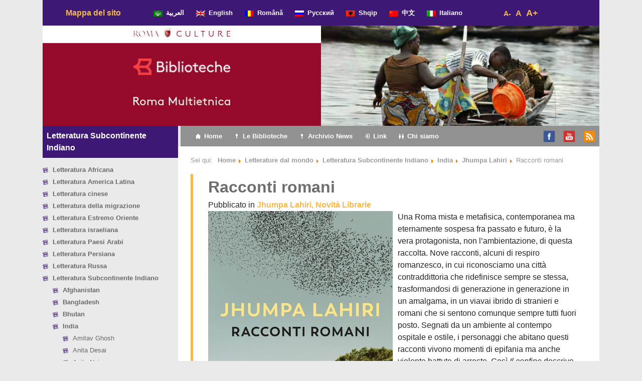

--- FILE ---
content_type: text/html; charset=UTF-8
request_url: http://www.romamultietnica.it/novita-librarie/racconti-romani/
body_size: 18249
content:
<!DOCTYPE html>
<html lang="it-IT">

<head>
	<meta charset="UTF-8">
	<meta name="viewport" content="width=device-width, initial-scale=1, shrink-to-fit=no">
	<link rel="profile" href="http://gmpg.org/xfn/11">
	<style type="text/css">			.heateorSssInstagramBackground{background:radial-gradient(circle at 30% 107%,#fdf497 0,#fdf497 5%,#fd5949 45%,#d6249f 60%,#285aeb 90%)}
											.heateor_sss_horizontal_sharing .heateorSssSharing,.heateor_sss_standard_follow_icons_container .heateorSssSharing{
							color: #fff;
						border-width: 0px;
			border-style: solid;
			border-color: transparent;
		}
				.heateor_sss_horizontal_sharing .heateorSssTCBackground{
			color:#666;
		}
				.heateor_sss_horizontal_sharing .heateorSssSharing:hover,.heateor_sss_standard_follow_icons_container .heateorSssSharing:hover{
						border-color: transparent;
		}
		.heateor_sss_vertical_sharing .heateorSssSharing,.heateor_sss_floating_follow_icons_container .heateorSssSharing{
							color: #fff;
						border-width: 0px;
			border-style: solid;
			border-color: transparent;
		}
				.heateor_sss_vertical_sharing .heateorSssTCBackground{
			color:#666;
		}
				.heateor_sss_vertical_sharing .heateorSssSharing:hover,.heateor_sss_floating_follow_icons_container .heateorSssSharing:hover{
						border-color: transparent;
		}
		
		@media screen and (max-width:783px) {.heateor_sss_vertical_sharing{display:none!important}}@media screen and (max-width:783px) {.heateor_sss_floating_follow_icons_container{display:none!important}}</style><meta name='robots' content='index, follow, max-image-preview:large, max-snippet:-1, max-video-preview:-1' />

	<!-- This site is optimized with the Yoast SEO plugin v18.4.1 - https://yoast.com/wordpress/plugins/seo/ -->
	<title>Racconti romani - Roma Multietnica</title>
	<link rel="canonical" href="http://www.romamultietnica.it/novita-librarie/racconti-romani/" />
	<meta property="og:locale" content="it_IT" />
	<meta property="og:type" content="article" />
	<meta property="og:title" content="Racconti romani - Roma Multietnica" />
	<meta property="og:description" content="Una Roma mista e metafisica, contemporanea ma eternamente sospesa fra passato e futuro, è la vera protagonista, non l’ambientazione, di questa raccolta. Nove racconti, alcuni di respiro romanzesco, in cui riconosciamo una città contraddittoria che ridefinisce sempre se stessa, trasformandosi di generazione in generazione in un amalgama, in un viavai ibrido di stranieri e romani che si sentono comunque sempre tutti fuori posto. Segnati da un ambiente al contempo ospitale e ostile, i personaggi che abitano questi racconti vivono momenti di epifania ma anche violente battute di arresto. Leggi di più..." />
	<meta property="og:url" content="http://www.romamultietnica.it/novita-librarie/racconti-romani/" />
	<meta property="og:site_name" content="Roma Multietnica" />
	<meta property="article:published_time" content="2022-11-12T11:38:25+00:00" />
	<meta property="article:modified_time" content="2022-11-18T12:57:04+00:00" />
	<meta property="og:image" content="http://www.romamultietnica.it/wp-content/uploads/2022/11/9788823526105_0_536_0_75.jpg" />
	<meta property="og:image:width" content="536" />
	<meta property="og:image:height" content="830" />
	<meta property="og:image:type" content="image/jpeg" />
	<meta name="twitter:card" content="summary_large_image" />
	<meta name="twitter:label1" content="Scritto da" />
	<meta name="twitter:data1" content="root" />
	<meta name="twitter:label2" content="Tempo di lettura stimato" />
	<meta name="twitter:data2" content="2 minuti" />
	<script type="application/ld+json" class="yoast-schema-graph">{"@context":"https://schema.org","@graph":[{"@type":"WebSite","@id":"http://www.romamultietnica.it/#website","url":"http://www.romamultietnica.it/","name":"Roma Multietnica","description":"La guida all&#039;intercultura delle Biblioteche di Roma","potentialAction":[{"@type":"SearchAction","target":{"@type":"EntryPoint","urlTemplate":"http://www.romamultietnica.it/?s={search_term_string}"},"query-input":"required name=search_term_string"}],"inLanguage":"it-IT"},{"@type":"ImageObject","@id":"http://www.romamultietnica.it/novita-librarie/racconti-romani/#primaryimage","inLanguage":"it-IT","url":"http://www.romamultietnica.it/wp-content/uploads/2022/11/9788823526105_0_536_0_75.jpg","contentUrl":"http://www.romamultietnica.it/wp-content/uploads/2022/11/9788823526105_0_536_0_75.jpg","width":536,"height":830},{"@type":"WebPage","@id":"http://www.romamultietnica.it/novita-librarie/racconti-romani/#webpage","url":"http://www.romamultietnica.it/novita-librarie/racconti-romani/","name":"Racconti romani - Roma Multietnica","isPartOf":{"@id":"http://www.romamultietnica.it/#website"},"primaryImageOfPage":{"@id":"http://www.romamultietnica.it/novita-librarie/racconti-romani/#primaryimage"},"datePublished":"2022-11-12T11:38:25+00:00","dateModified":"2022-11-18T12:57:04+00:00","author":{"@id":"http://www.romamultietnica.it/#/schema/person/f80194d56f79df7cb5304d0410dcd90a"},"breadcrumb":{"@id":"http://www.romamultietnica.it/novita-librarie/racconti-romani/#breadcrumb"},"inLanguage":"it-IT","potentialAction":[{"@type":"ReadAction","target":["http://www.romamultietnica.it/novita-librarie/racconti-romani/"]}]},{"@type":"BreadcrumbList","@id":"http://www.romamultietnica.it/novita-librarie/racconti-romani/#breadcrumb","itemListElement":[{"@type":"ListItem","position":1,"name":"Home","item":"http://www.romamultietnica.it/"},{"@type":"ListItem","position":2,"name":"Racconti romani"}]},{"@type":"Person","@id":"http://www.romamultietnica.it/#/schema/person/f80194d56f79df7cb5304d0410dcd90a","name":"root","image":{"@type":"ImageObject","@id":"http://www.romamultietnica.it/#personlogo","inLanguage":"it-IT","url":"http://1.gravatar.com/avatar/d38c7c8497e630190679926d9d22a581?s=96&d=mm&r=g","contentUrl":"http://1.gravatar.com/avatar/d38c7c8497e630190679926d9d22a581?s=96&d=mm&r=g","caption":"root"},"url":"http://www.romamultietnica.it/author/root/"}]}</script>
	<!-- / Yoast SEO plugin. -->


<link rel="alternate" type="application/rss+xml" title="Roma Multietnica &raquo; Feed" href="http://www.romamultietnica.it/feed/" />
<link rel="alternate" type="application/rss+xml" title="Roma Multietnica &raquo; Feed dei commenti" href="http://www.romamultietnica.it/comments/feed/" />
<link rel='stylesheet' id='wp-block-library-css'  href='http://www.romamultietnica.it/wp-includes/css/dist/block-library/style.min.css' type='text/css' media='all' />
<link rel='stylesheet' id='menu-image-css'  href='http://www.romamultietnica.it/wp-content/plugins/menu-image/includes/css/menu-image.css' type='text/css' media='all' />
<link rel='stylesheet' id='dashicons-css'  href='http://www.romamultietnica.it/wp-includes/css/dashicons.min.css' type='text/css' media='all' />
<link rel='stylesheet' id='searchandfilter-css'  href='http://www.romamultietnica.it/wp-content/plugins/search-filter/style.css' type='text/css' media='all' />
<link rel='stylesheet' id='understrap-styles-css'  href='http://www.romamultietnica.it/wp-content/themes/understrap/css/theme.min.css' type='text/css' media='all' />
<link rel='stylesheet' id='style-css'  href='http://www.romamultietnica.it/wp-content/themes/understrap/style.css?v1_2' type='text/css' media='all' />
<link rel='stylesheet' id='newsletter-css'  href='http://www.romamultietnica.it/wp-content/plugins/newsletter/style.css' type='text/css' media='all' />
<link rel='stylesheet' id='heateor_sss_frontend_css-css'  href='http://www.romamultietnica.it/wp-content/plugins/sassy-social-share/public/css/sassy-social-share-public.css' type='text/css' media='all' />
<link rel='stylesheet' id='heateor_sss_sharing_default_svg-css'  href='http://www.romamultietnica.it/wp-content/plugins/sassy-social-share/admin/css/sassy-social-share-svg.css' type='text/css' media='all' />
<script type='text/javascript' src='http://www.romamultietnica.it/wp-includes/js/jquery/jquery.min.js' id='jquery-core-js'></script>
<link rel="https://api.w.org/" href="http://www.romamultietnica.it/wp-json/" /><link rel="alternate" type="application/json" href="http://www.romamultietnica.it/wp-json/wp/v2/posts/65762" /><link rel="EditURI" type="application/rsd+xml" title="RSD" href="http://www.romamultietnica.it/xmlrpc.php?rsd" />
<link rel="wlwmanifest" type="application/wlwmanifest+xml" href="http://www.romamultietnica.it/wp-includes/wlwmanifest.xml" /> 
<link rel='shortlink' href='http://www.romamultietnica.it/?p=65762' />
<link rel="alternate" type="application/json+oembed" href="http://www.romamultietnica.it/wp-json/oembed/1.0/embed?url=http%3A%2F%2Fwww.romamultietnica.it%2Fnovita-librarie%2Fracconti-romani%2F" />
<link rel="alternate" type="text/xml+oembed" href="http://www.romamultietnica.it/wp-json/oembed/1.0/embed?url=http%3A%2F%2Fwww.romamultietnica.it%2Fnovita-librarie%2Fracconti-romani%2F&#038;format=xml" />
<meta name="cdp-version" content="1.1.7" /><script type="text/javascript">
	var gaJsHost = (("https:" == document.location.protocol) ? "https://ssl." : "http://www.");
	document.write(unescape("%3Cscript src='" + gaJsHost + "google-analytics.com/ga.js' type='text/javascript'%3E%3C/script%3E"));
</script>
<script type="text/javascript">
	try {
	var pageTracker = _gat._getTracker("UA-12354110-1");
	pageTracker._trackPageview();
	} catch(err) {}
</script>		<script>
			document.documentElement.className = document.documentElement.className.replace( 'no-js', 'js' );
		</script>
				<style>
			.no-js img.lazyload { display: none; }
			figure.wp-block-image img.lazyloading { min-width: 150px; }
							.lazyload, .lazyloading { opacity: 0; }
				.lazyloaded {
					opacity: 1;
					transition: opacity 400ms;
					transition-delay: 0ms;
				}
					</style>
		<meta name="mobile-web-app-capable" content="yes">
<meta name="apple-mobile-web-app-capable" content="yes">
<meta name="apple-mobile-web-app-title" content="Roma Multietnica - La guida all&#039;intercultura delle Biblioteche di Roma">
	<script>
		var fontSize = 1;
		function zoomIn() {
			fontSize += 0.1;
			document.body.style.fontSize = fontSize + "em";
		}
		function zoomOut() {
			fontSize -= 0.1;
			document.body.style.fontSize = fontSize + "em";
		};
		function zoomDefault() {
			fontSize = 1;
			document.body.style.fontSize = fontSize + "em";
		};
	</script>
</head>

<body class="post-template-default single single-post postid-65762 single-format-standard wp-embed-responsive Novità Librarie Letterature dal mondo Letteratura Subcontinente Indiano India Jhumpa Lahiri  group-blog" itemscope itemtype="http://schema.org/WebSite">
		<div class="site container" id="page">

		<!-- ******************* The Navbar Area ******************* -->
		<div id="wrapper-navbar">

			<a class="skip-link sr-only sr-only-focusable" href="#content">Vai al contenuto</a>

			<nav id="language-nav" class="navbar navbar-expand-md navbar-dark bg-primary" aria-labelledby="main-nav-label">

				<h2 id="main-nav-label" class="sr-only">
					Navigazione principale				</h2>

									<div class="container">
					
					<!-- Your site title as branding in the menu -->
											<div class="col-md-2"><h1 class="mb-0 yellow_bold"><a class="yellow_bold" rel="home" href="http://www.romamultietnica.it/mappa-del-sito" title="Mappa del sito" itemprop="url">Mappa del sito</a></h1></div>
										<!-- end custom logo -->

					<div class="col-md-8">
					<!-- The WordPress Menu goes here -->
					<div class="menu-menu_lingue_navbar-container"><ul id="language-menu" class="navbar-nav ml-auto"><li itemscope="itemscope" itemtype="https://www.schema.org/SiteNavigationElement" id="menu-item-60259" class="menu-item menu-item-type-taxonomy menu-item-object-category menu-item-60259 nav-item"><a title="العربية" href="http://www.romamultietnica.it/lingue/%d8%a7%d9%84%d8%b9%d8%b1%d8%a8%d9%8a%d8%a9/" class="nav-link menu-image-title-after menu-image-not-hovered"><img width="18" height="12"   alt="" data-src="http://www.romamultietnica.it/wp-content/uploads/2020/01/lega_araba.gif" class="menu-image menu-image-title-after lazyload" src="[data-uri]" /><noscript><img width="18" height="12" src="http://www.romamultietnica.it/wp-content/uploads/2020/01/lega_araba.gif" class="menu-image menu-image-title-after" alt="" /></noscript><span class="menu-image-title-after menu-image-title">العربية</span></a></li>
<li itemscope="itemscope" itemtype="https://www.schema.org/SiteNavigationElement" id="menu-item-59083" class="menu-item menu-item-type-post_type menu-item-object-page menu-item-59083 nav-item"><a title="English" href="http://www.romamultietnica.it/english/" class="nav-link menu-image-title-after menu-image-not-hovered"><img width="18" height="12"   alt="" data-src="http://www.romamultietnica.it/wp-content/uploads/2020/01/uk.png" class="menu-image menu-image-title-after lazyload" src="[data-uri]" /><noscript><img width="18" height="12" src="http://www.romamultietnica.it/wp-content/uploads/2020/01/uk.png" class="menu-image menu-image-title-after" alt="" /></noscript><span class="menu-image-title-after menu-image-title">English</span></a></li>
<li itemscope="itemscope" itemtype="https://www.schema.org/SiteNavigationElement" id="menu-item-59082" class="menu-item menu-item-type-post_type menu-item-object-page menu-item-59082 nav-item"><a title="Română" href="http://www.romamultietnica.it/romana/" class="nav-link menu-image-title-after menu-image-not-hovered"><img width="18" height="12"   alt="" data-src="http://www.romamultietnica.it/wp-content/uploads/2020/01/romania.png" class="menu-image menu-image-title-after lazyload" src="[data-uri]" /><noscript><img width="18" height="12" src="http://www.romamultietnica.it/wp-content/uploads/2020/01/romania.png" class="menu-image menu-image-title-after" alt="" /></noscript><span class="menu-image-title-after menu-image-title">Română</span></a></li>
<li itemscope="itemscope" itemtype="https://www.schema.org/SiteNavigationElement" id="menu-item-60260" class="menu-item menu-item-type-taxonomy menu-item-object-category menu-item-60260 nav-item"><a title="Русский" href="http://www.romamultietnica.it/lingue/%d1%80%d1%83%d1%81%d1%81%d0%ba%d0%b8%d0%b9/" class="nav-link menu-image-title-after menu-image-not-hovered"><img width="18" height="12"   alt="" data-src="http://www.romamultietnica.it/wp-content/uploads/2020/01/ru.png" class="menu-image menu-image-title-after lazyload" src="[data-uri]" /><noscript><img width="18" height="12" src="http://www.romamultietnica.it/wp-content/uploads/2020/01/ru.png" class="menu-image menu-image-title-after" alt="" /></noscript><span class="menu-image-title-after menu-image-title">Русский</span></a></li>
<li itemscope="itemscope" itemtype="https://www.schema.org/SiteNavigationElement" id="menu-item-59084" class="menu-item menu-item-type-post_type menu-item-object-page menu-item-59084 nav-item"><a title="Shqip" href="http://www.romamultietnica.it/shqip/" class="nav-link menu-image-title-after menu-image-not-hovered"><img width="18" height="12"   alt="" data-src="http://www.romamultietnica.it/wp-content/uploads/2020/01/albania.png" class="menu-image menu-image-title-after lazyload" src="[data-uri]" /><noscript><img width="18" height="12" src="http://www.romamultietnica.it/wp-content/uploads/2020/01/albania.png" class="menu-image menu-image-title-after" alt="" /></noscript><span class="menu-image-title-after menu-image-title">Shqip</span></a></li>
<li itemscope="itemscope" itemtype="https://www.schema.org/SiteNavigationElement" id="menu-item-60261" class="menu-item menu-item-type-taxonomy menu-item-object-category menu-item-60261 nav-item"><a title="中文" href="http://www.romamultietnica.it/lingue/%e4%b8%ad%e6%96%87/" class="nav-link menu-image-title-after menu-image-not-hovered"><img width="18" height="12"   alt="" data-src="http://www.romamultietnica.it/wp-content/uploads/2020/01/cina.png" class="menu-image menu-image-title-after lazyload" src="[data-uri]" /><noscript><img width="18" height="12" src="http://www.romamultietnica.it/wp-content/uploads/2020/01/cina.png" class="menu-image menu-image-title-after" alt="" /></noscript><span class="menu-image-title-after menu-image-title">中文</span></a></li>
<li itemscope="itemscope" itemtype="https://www.schema.org/SiteNavigationElement" id="menu-item-59073" class="menu-item menu-item-type-custom menu-item-object-custom menu-item-59073 nav-item"><a title="Italiano" href="/" class="nav-link menu-image-title-after menu-image-not-hovered"><img width="18" height="12"   alt="" data-src="http://www.romamultietnica.it/wp-content/uploads/2020/01/italia.png" class="menu-image menu-image-title-after lazyload" src="[data-uri]" /><noscript><img width="18" height="12" src="http://www.romamultietnica.it/wp-content/uploads/2020/01/italia.png" class="menu-image menu-image-title-after" alt="" /></noscript><span class="menu-image-title-after menu-image-title">Italiano</span></a></li>
</ul></div>					</div>	
					
					<div class="col-md-2">
						<ul id="font-dimension" class="js--accessibility__font__size list--unstyled list--inline">
						    <li id="font__size--0">
						        <a href="#" onClick="zoomOut()" class="">A-</a>
						    </li>
						    <li id="font__size--1">
						        <a href="#" onClick="zoomDefault()" class="">A</a>
						    </li>
						    <li id="font__size--2">
						        <a href="#" onClick="zoomIn()" class="current">A+</a></li>
						</ul>
					</div>				

										</div><!-- .container -->
				
			</nav>

		</div><!-- #wrapper-navbar end -->

		<!-- div con immagini e slider -->
		<div id="wrapper-image-slider" class="row">
			
			<!-- immagini pre slider -->
				<div class="col-md-6 nopadding-right fix-height">
					<div class="first-image-container rosso">
						<img  usemap="#map_logo" data-src="http://www.romamultietnica.it/wp-content/themes/understrap/images/logo-nuovo-romamultietnica-lg.jpg" class="lazyload" src="[data-uri]"><noscript><img src="http://www.romamultietnica.it/wp-content/themes/understrap/images/logo-nuovo-romamultietnica-lg.jpg" usemap="#map_logo"></noscript>
						<map name="map_logo">
							<area shape="rect" coords="0,0,557,34" href="https://culture.roma.it/" alt="Roma Culture" target="romaculture">
							<area shape="rect" coords="0,35,557,122" href="https://www.bibliotechediroma.it/" alt="Biblioteche di Roma" target="bibliotechediroma">
							<area shape="rect" coords="0,123,557,200" href="http://www.romamultietnica.it" alt="Roman Multietnica">
						</map>
					</div>
				</div>
				<!--div class="col-xs-6 col-sm-6 col-md-3 nopadding-left nopadding-right fix-height viola">
				</div-->
			<!-- end immagini pre slider -->						
			
			<!-- slider -->
				<div class="col-md-6 nopadding-left fix-height">
						<div class='white' style='background:rgba(0,0,0,0); border:solid 0px rgba(0,0,0,0); border-radius:0px; padding:0px 0px 0px 0px;'>
<div id='slider_main' class='owl-carousel sa_owl_theme autohide-arrows' data-slider-id='slider_main' style='visibility:hidden;'>
<div id='slider_main_slide01' class='sa_hover_container' style='padding:0% 0%; margin:0px 0%; background-image:url(&quot;http://www.romamultietnica.it/wp-content/uploads/2020/01/Giappone-Alice-Dente-1.jpg&quot;); background-position:center center; background-size:100% 100%; background-repeat:no-repeat; min-height:200px; '></div>
<div id='slider_main_slide02' class='sa_hover_container' style='padding:0% 0%; margin:0px 0%; background-image:url(&quot;http://www.romamultietnica.it/wp-content/uploads/2020/01/Africa-Montanari-3.jpg&quot;); background-position:center center; background-size:100% 100%; background-repeat:no-repeat; min-height:200px; '></div>
<div id='slider_main_slide03' class='sa_hover_container' style='padding:0% 0%; margin:0px 0%; background-image:url(&quot;http://www.romamultietnica.it/wp-content/uploads/2020/01/Tibet-Daniela-Silvestri-1.jpg&quot;); background-position:center center; background-size:100% 100%; background-repeat:no-repeat; min-height:200px; '></div>
<div id='slider_main_slide04' class='sa_hover_container' style='padding:0% 0%; margin:0px 0%; background-image:url(&quot;http://www.romamultietnica.it/wp-content/uploads/2020/01/Giappone-Alice-Dente-13.jpg&quot;); background-position:center center; background-size:100% 100%; background-repeat:no-repeat; min-height:200px; '></div>
<div id='slider_main_slide05' class='sa_hover_container' style='padding:0% 0%; margin:0px 0%; background-image:url(&quot;http://www.romamultietnica.it/wp-content/uploads/2020/01/Africa-Montanari-5.jpg&quot;); background-position:center center; background-size:100% 100%; background-repeat:no-repeat; min-height:200px; '></div>
<div id='slider_main_slide06' class='sa_hover_container' style='padding:0% 0%; margin:0px 0%; background-image:url(&quot;http://www.romamultietnica.it/wp-content/uploads/2020/01/banner-1-1.jpg&quot;); background-position:center center; background-size:100% 100%; background-repeat:no-repeat; min-height:200px; '></div>
<div id='slider_main_slide07' class='sa_hover_container' style='padding:0% 0%; margin:0px 0%; background-image:url(&quot;http://www.romamultietnica.it/wp-content/uploads/2020/01/Roma-Alice-Dente-3.jpg&quot;); background-position:center center; background-size:100% 100%; background-repeat:no-repeat; min-height:200px; '></div>
<div id='slider_main_slide08' class='sa_hover_container' style='padding:0% 0%; margin:0px 0%; background-image:url(&quot;http://www.romamultietnica.it/wp-content/uploads/2020/01/Roma-lucia-perrotta-1.jpg&quot;); background-position:center center; background-size:100% 100%; background-repeat:no-repeat; min-height:200px; '></div>
<div id='slider_main_slide09' class='sa_hover_container' style='padding:0% 0%; margin:0px 0%; background-image:url(&quot;http://www.romamultietnica.it/wp-content/uploads/2020/01/Africa-Gabriella-Sanna-5.jpg&quot;); background-position:center center; background-size:100% 100%; background-repeat:no-repeat; min-height:200px; '></div>
<div id='slider_main_slide10' class='sa_hover_container' style='padding:0% 0%; margin:0px 0%; background-image:url(&quot;http://www.romamultietnica.it/wp-content/uploads/2020/01/Giappone-Alice-Dente-7.jpg&quot;); background-position:center center; background-size:100% 100%; background-repeat:no-repeat; min-height:200px; '></div>
<div id='slider_main_slide11' class='sa_hover_container' style='padding:0% 0%; margin:0px 0%; background-image:url(&quot;http://www.romamultietnica.it/wp-content/uploads/2020/01/Africa-Gabriella-Sanna-4.jpg&quot;); background-position:center center; background-size:100% 100%; background-repeat:no-repeat; min-height:200px; '></div>
<div id='slider_main_slide12' class='sa_hover_container' style='padding:0% 0%; margin:0px 0%; background-image:url(&quot;http://www.romamultietnica.it/wp-content/uploads/2020/01/Tibet-Daniela-Silvestri-2.jpg&quot;); background-position:center center; background-size:100% 100%; background-repeat:no-repeat; min-height:200px; '></div>
<div id='slider_main_slide13' class='sa_hover_container' style='padding:0% 0%; margin:0px 0%; background-image:url(&quot;http://www.romamultietnica.it/wp-content/uploads/2020/01/Giappone-Alice-Dente-10.jpg&quot;); background-position:center center; background-size:100% 100%; background-repeat:no-repeat; min-height:200px; '></div>
<div id='slider_main_slide14' class='sa_hover_container' style='padding:0% 0%; margin:0px 0%; background-image:url(&quot;http://www.romamultietnica.it/wp-content/uploads/2020/01/banner-8-1.jpg&quot;); background-position:center center; background-size:100% 100%; background-repeat:no-repeat; min-height:200px; '></div>
<div id='slider_main_slide15' class='sa_hover_container' style='padding:0% 0%; margin:0px 0%; background-image:url(&quot;http://www.romamultietnica.it/wp-content/uploads/2020/01/Roma-Alice-Dente-4.jpg&quot;); background-position:center center; background-size:100% 100%; background-repeat:no-repeat; min-height:200px; '></div>
<div id='slider_main_slide16' class='sa_hover_container' style='padding:0% 0%; margin:0px 0%; background-image:url(&quot;http://www.romamultietnica.it/wp-content/uploads/2020/01/Giappone-Alice-Dente-8.jpg&quot;); background-position:center center; background-size:100% 100%; background-repeat:no-repeat; min-height:200px; '></div>
<div id='slider_main_slide17' class='sa_hover_container' style='padding:0% 0%; margin:0px 0%; background-image:url(&quot;http://www.romamultietnica.it/wp-content/uploads/2020/01/Roma-Alice-Dente-2.jpg&quot;); background-position:center center; background-size:100% 100%; background-repeat:no-repeat; min-height:200px; '></div>
<div id='slider_main_slide18' class='sa_hover_container' style='padding:0% 0%; margin:0px 0%; background-image:url(&quot;http://www.romamultietnica.it/wp-content/uploads/2020/01/Roma-Enrico-Incerti-5.jpg&quot;); background-position:center center; background-size:100% 100%; background-repeat:no-repeat; min-height:200px; '></div>
<div id='slider_main_slide19' class='sa_hover_container' style='padding:0% 0%; margin:0px 0%; background-image:url(&quot;http://www.romamultietnica.it/wp-content/uploads/2020/01/Cina-Dente-1.jpg&quot;); background-position:center center; background-size:100% 100%; background-repeat:no-repeat; min-height:200px; '></div>
<div id='slider_main_slide20' class='sa_hover_container' style='padding:0% 0%; margin:0px 0%; background-image:url(&quot;http://www.romamultietnica.it/wp-content/uploads/2020/01/banner-7.jpg&quot;); background-position:center center; background-size:100% 100%; background-repeat:no-repeat; min-height:200px; '></div>
<div id='slider_main_slide21' class='sa_hover_container' style='padding:0% 0%; margin:0px 0%; background-image:url(&quot;http://www.romamultietnica.it/wp-content/uploads/2020/01/Roma-Incerti-2.jpg&quot;); background-position:center center; background-size:100% 100%; background-repeat:no-repeat; min-height:200px; '></div>
<div id='slider_main_slide22' class='sa_hover_container' style='padding:0% 0%; margin:0px 0%; background-image:url(&quot;http://www.romamultietnica.it/wp-content/uploads/2020/01/Roma-Alice-Dente-1.jpg&quot;); background-position:center center; background-size:100% 100%; background-repeat:no-repeat; min-height:200px; '></div>
<div id='slider_main_slide23' class='sa_hover_container' style='padding:0% 0%; margin:0px 0%; background-image:url(&quot;http://www.romamultietnica.it/wp-content/uploads/2020/01/Giappone-Alice-Dente-4.jpg&quot;); background-position:center center; background-size:100% 100%; background-repeat:no-repeat; min-height:200px; '></div>
<div id='slider_main_slide24' class='sa_hover_container' style='padding:0% 0%; margin:0px 0%; background-image:url(&quot;http://www.romamultietnica.it/wp-content/uploads/2020/01/Africa-Gabriella-Sanna-3.jpg&quot;); background-position:center center; background-size:100% 100%; background-repeat:no-repeat; min-height:200px; '></div>
<div id='slider_main_slide25' class='sa_hover_container' style='padding:0% 0%; margin:0px 0%; background-image:url(&quot;http://www.romamultietnica.it/wp-content/uploads/2020/01/Giappone-Alice-Dente-5.jpg&quot;); background-position:center center; background-size:100% 100%; background-repeat:no-repeat; min-height:200px; '></div>
<div id='slider_main_slide26' class='sa_hover_container' style='padding:0% 0%; margin:0px 0%; background-image:url(&quot;http://www.romamultietnica.it/wp-content/uploads/2020/01/Giappone-Alice-Dente-11.jpg&quot;); background-position:center center; background-size:100% 100%; background-repeat:no-repeat; min-height:200px; '></div>
<div id='slider_main_slide27' class='sa_hover_container' style='padding:0% 0%; margin:0px 0%; background-image:url(&quot;http://www.romamultietnica.it/wp-content/uploads/2020/01/4-africa-gabri.jpg&quot;); background-position:center center; background-size:100% 100%; background-repeat:no-repeat; min-height:200px; '></div>
<div id='slider_main_slide28' class='sa_hover_container' style='padding:0% 0%; margin:0px 0%; background-image:url(&quot;http://www.romamultietnica.it/wp-content/uploads/2020/01/Africa-Montanari-4.jpg&quot;); background-position:center center; background-size:100% 100%; background-repeat:no-repeat; min-height:200px; '></div>
<div id='slider_main_slide29' class='sa_hover_container' style='padding:0% 0%; margin:0px 0%; background-image:url(&quot;http://www.romamultietnica.it/wp-content/uploads/2020/01/banner-4.jpg&quot;); background-position:center center; background-size:100% 100%; background-repeat:no-repeat; min-height:200px; '></div>
<div id='slider_main_slide30' class='sa_hover_container' style='padding:0% 0%; margin:0px 0%; background-image:url(&quot;http://www.romamultietnica.it/wp-content/uploads/2020/01/Giappone-Alice-Dente-9.jpg&quot;); background-position:center center; background-size:100% 100%; background-repeat:no-repeat; min-height:200px; '></div>
<div id='slider_main_slide31' class='sa_hover_container' style='padding:0% 0%; margin:0px 0%; background-image:url(&quot;http://www.romamultietnica.it/wp-content/uploads/2020/01/Giappone-Alice-Dente-6.jpg&quot;); background-position:center center; background-size:100% 100%; background-repeat:no-repeat; min-height:200px; '></div>
<div id='slider_main_slide32' class='sa_hover_container' style='padding:0% 0%; margin:0px 0%; background-image:url(&quot;http://www.romamultietnica.it/wp-content/uploads/2020/01/Paesi-Arabi-Anne-Aubert.jpg&quot;); background-position:center center; background-size:100% 100%; background-repeat:no-repeat; min-height:200px; '></div>
<div id='slider_main_slide33' class='sa_hover_container' style='padding:0% 0%; margin:0px 0%; background-image:url(&quot;http://www.romamultietnica.it/wp-content/uploads/2020/01/2-africa-gabri.jpg&quot;); background-position:center center; background-size:100% 100%; background-repeat:no-repeat; min-height:200px; '></div>
<div id='slider_main_slide34' class='sa_hover_container' style='padding:0% 0%; margin:0px 0%; background-image:url(&quot;http://www.romamultietnica.it/wp-content/uploads/2020/01/America-Latina-Gabriella-Sanna-3.jpg&quot;); background-position:center center; background-size:100% 100%; background-repeat:no-repeat; min-height:200px; '></div>
<div id='slider_main_slide35' class='sa_hover_container' style='padding:0% 0%; margin:0px 0%; background-image:url(&quot;http://www.romamultietnica.it/wp-content/uploads/2020/01/Subcontinente-indiano-Gabriella-Sanna-1.jpg&quot;); background-position:center center; background-size:100% 100%; background-repeat:no-repeat; min-height:200px; '></div>
<div id='slider_main_slide36' class='sa_hover_container' style='padding:0% 0%; margin:0px 0%; background-image:url(&quot;http://www.romamultietnica.it/wp-content/uploads/2020/01/banner-3.jpg&quot;); background-position:center center; background-size:100% 100%; background-repeat:no-repeat; min-height:200px; '></div>
<div id='slider_main_slide37' class='sa_hover_container' style='padding:0% 0%; margin:0px 0%; background-image:url(&quot;http://www.romamultietnica.it/wp-content/uploads/2020/01/Roma-Mario-Cirillo-3.jpg&quot;); background-position:center center; background-size:100% 100%; background-repeat:no-repeat; min-height:200px; '></div>
<div id='slider_main_slide38' class='sa_hover_container' style='padding:0% 0%; margin:0px 0%; background-image:url(&quot;http://www.romamultietnica.it/wp-content/uploads/2020/01/Paesi-Arabi-Laura-Montanari-1.jpg&quot;); background-position:center center; background-size:100% 100%; background-repeat:no-repeat; min-height:200px; '></div>
<div id='slider_main_slide39' class='sa_hover_container' style='padding:0% 0%; margin:0px 0%; background-image:url(&quot;http://www.romamultietnica.it/wp-content/uploads/2020/01/Subcontinente-indiano-Gabriella-Sanna-2.jpg&quot;); background-position:center center; background-size:100% 100%; background-repeat:no-repeat; min-height:200px; '></div>
<div id='slider_main_slide40' class='sa_hover_container' style='padding:0% 0%; margin:0px 0%; background-image:url(&quot;http://www.romamultietnica.it/wp-content/uploads/2020/01/foto-sito-romamultietnica-005-1.jpg&quot;); background-position:center center; background-size:100% 100%; background-repeat:no-repeat; min-height:200px; '></div>
<div id='slider_main_slide41' class='sa_hover_container' style='padding:0% 0%; margin:0px 0%; background-image:url(&quot;http://www.romamultietnica.it/wp-content/uploads/2020/01/Paesi-Arabi-Laura-Montanari-2.jpg&quot;); background-position:center center; background-size:100% 100%; background-repeat:no-repeat; min-height:200px; '></div>
<div id='slider_main_slide42' class='sa_hover_container' style='padding:0% 0%; margin:0px 0%; background-image:url(&quot;http://www.romamultietnica.it/wp-content/uploads/2020/01/Roma-Mario-Cirillo-2.jpg&quot;); background-position:center center; background-size:100% 100%; background-repeat:no-repeat; min-height:200px; '></div>
<div id='slider_main_slide43' class='sa_hover_container' style='padding:0% 0%; margin:0px 0%; background-image:url(&quot;http://www.romamultietnica.it/wp-content/uploads/2020/01/Giappone-Alice-Dente-16.jpg&quot;); background-position:center center; background-size:100% 100%; background-repeat:no-repeat; min-height:200px; '></div>
<div id='slider_main_slide44' class='sa_hover_container' style='padding:0% 0%; margin:0px 0%; background-image:url(&quot;http://www.romamultietnica.it/wp-content/uploads/2020/01/Cina-Dente-2.jpg&quot;); background-position:center center; background-size:100% 100%; background-repeat:no-repeat; min-height:200px; '></div>
<div id='slider_main_slide45' class='sa_hover_container' style='padding:0% 0%; margin:0px 0%; background-image:url(&quot;http://www.romamultietnica.it/wp-content/uploads/2020/01/Africa-Montanari-2.jpg&quot;); background-position:center center; background-size:100% 100%; background-repeat:no-repeat; min-height:200px; '></div>
<div id='slider_main_slide46' class='sa_hover_container' style='padding:0% 0%; margin:0px 0%; background-image:url(&quot;http://www.romamultietnica.it/wp-content/uploads/2020/01/Paesi-Arabi-Lucia-Perrotta.jpg&quot;); background-position:center center; background-size:100% 100%; background-repeat:no-repeat; min-height:200px; '></div>
<div id='slider_main_slide47' class='sa_hover_container' style='padding:0% 0%; margin:0px 0%; background-image:url(&quot;http://www.romamultietnica.it/wp-content/uploads/2020/01/Giornata-mondiale-6-1.jpg&quot;); background-position:center center; background-size:100% 100%; background-repeat:no-repeat; min-height:200px; '></div>
<div id='slider_main_slide48' class='sa_hover_container' style='padding:0% 0%; margin:0px 0%; background-image:url(&quot;http://www.romamultietnica.it/wp-content/uploads/2020/01/Subcontinente-indiano-Gabriella-Sanna-3.jpg&quot;); background-position:center center; background-size:100% 100%; background-repeat:no-repeat; min-height:200px; '></div>
<div id='slider_main_slide49' class='sa_hover_container' style='padding:0% 0%; margin:0px 0%; background-image:url(&quot;http://www.romamultietnica.it/wp-content/uploads/2020/01/America-Latina-Gabriella-Sanna-1.jpg&quot;); background-position:center center; background-size:100% 100%; background-repeat:no-repeat; min-height:200px; '></div>
<div id='slider_main_slide50' class='sa_hover_container' style='padding:0% 0%; margin:0px 0%; background-image:url(&quot;http://www.romamultietnica.it/wp-content/uploads/2020/01/banner-10-1.jpg&quot;); background-position:center center; background-size:100% 100%; background-repeat:no-repeat; min-height:200px; '></div>
<div id='slider_main_slide51' class='sa_hover_container' style='padding:0% 0%; margin:0px 0%; background-image:url(&quot;http://www.romamultietnica.it/wp-content/uploads/2020/01/Giappone-Alice-Dente-14.jpg&quot;); background-position:center center; background-size:100% 100%; background-repeat:no-repeat; min-height:200px; '></div>
<div id='slider_main_slide52' class='sa_hover_container' style='padding:0% 0%; margin:0px 0%; background-image:url(&quot;http://www.romamultietnica.it/wp-content/uploads/2020/01/Roma-Enrico-Incerti-3.jpg&quot;); background-position:center center; background-size:100% 100%; background-repeat:no-repeat; min-height:200px; '></div>
<div id='slider_main_slide53' class='sa_hover_container' style='padding:0% 0%; margin:0px 0%; background-image:url(&quot;http://www.romamultietnica.it/wp-content/uploads/2020/01/Roma-daniela-silvestri.jpg&quot;); background-position:center center; background-size:100% 100%; background-repeat:no-repeat; min-height:200px; '></div>
</div>
</div>
<script type='text/javascript'>
	jQuery(document).ready(function() {
		jQuery('#slider_main').owlCarousel({
			items : 1,
			animateOut : 'fadeOut',
			smartSpeed : 200,
			autoplay : true,
			autoplayTimeout : 5000,
			autoplayHoverPause : true,
			smartSpeed : 200,
			fluidSpeed : 200,
			autoplaySpeed : 200,
			navSpeed : 200,
			dotsSpeed : 200,
			loop : true,
			nav : false,
			navText : ['Previous','Next'],
			dots : false,
			responsiveRefreshRate : 200,
			slideBy : 1,
			mergeFit : true,
			autoHeight : false,
			mouseDrag : false,
			touchDrag : true
		});
		jQuery('#slider_main').css('visibility', 'visible');
		var owl_goto = jQuery('#slider_main');
		jQuery('.slider_main_goto1').click(function(event){
			owl_goto.trigger('to.owl.carousel', 0);
		});
		jQuery('.slider_main_goto2').click(function(event){
			owl_goto.trigger('to.owl.carousel', 1);
		});
		jQuery('.slider_main_goto3').click(function(event){
			owl_goto.trigger('to.owl.carousel', 2);
		});
		jQuery('.slider_main_goto4').click(function(event){
			owl_goto.trigger('to.owl.carousel', 3);
		});
		jQuery('.slider_main_goto5').click(function(event){
			owl_goto.trigger('to.owl.carousel', 4);
		});
		jQuery('.slider_main_goto6').click(function(event){
			owl_goto.trigger('to.owl.carousel', 5);
		});
		jQuery('.slider_main_goto7').click(function(event){
			owl_goto.trigger('to.owl.carousel', 6);
		});
		jQuery('.slider_main_goto8').click(function(event){
			owl_goto.trigger('to.owl.carousel', 7);
		});
		jQuery('.slider_main_goto9').click(function(event){
			owl_goto.trigger('to.owl.carousel', 8);
		});
		jQuery('.slider_main_goto10').click(function(event){
			owl_goto.trigger('to.owl.carousel', 9);
		});
		jQuery('.slider_main_goto11').click(function(event){
			owl_goto.trigger('to.owl.carousel', 10);
		});
		jQuery('.slider_main_goto12').click(function(event){
			owl_goto.trigger('to.owl.carousel', 11);
		});
		jQuery('.slider_main_goto13').click(function(event){
			owl_goto.trigger('to.owl.carousel', 12);
		});
		jQuery('.slider_main_goto14').click(function(event){
			owl_goto.trigger('to.owl.carousel', 13);
		});
		jQuery('.slider_main_goto15').click(function(event){
			owl_goto.trigger('to.owl.carousel', 14);
		});
		jQuery('.slider_main_goto16').click(function(event){
			owl_goto.trigger('to.owl.carousel', 15);
		});
		jQuery('.slider_main_goto17').click(function(event){
			owl_goto.trigger('to.owl.carousel', 16);
		});
		jQuery('.slider_main_goto18').click(function(event){
			owl_goto.trigger('to.owl.carousel', 17);
		});
		jQuery('.slider_main_goto19').click(function(event){
			owl_goto.trigger('to.owl.carousel', 18);
		});
		jQuery('.slider_main_goto20').click(function(event){
			owl_goto.trigger('to.owl.carousel', 19);
		});
		jQuery('.slider_main_goto21').click(function(event){
			owl_goto.trigger('to.owl.carousel', 20);
		});
		jQuery('.slider_main_goto22').click(function(event){
			owl_goto.trigger('to.owl.carousel', 21);
		});
		jQuery('.slider_main_goto23').click(function(event){
			owl_goto.trigger('to.owl.carousel', 22);
		});
		jQuery('.slider_main_goto24').click(function(event){
			owl_goto.trigger('to.owl.carousel', 23);
		});
		jQuery('.slider_main_goto25').click(function(event){
			owl_goto.trigger('to.owl.carousel', 24);
		});
		jQuery('.slider_main_goto26').click(function(event){
			owl_goto.trigger('to.owl.carousel', 25);
		});
		jQuery('.slider_main_goto27').click(function(event){
			owl_goto.trigger('to.owl.carousel', 26);
		});
		jQuery('.slider_main_goto28').click(function(event){
			owl_goto.trigger('to.owl.carousel', 27);
		});
		jQuery('.slider_main_goto29').click(function(event){
			owl_goto.trigger('to.owl.carousel', 28);
		});
		jQuery('.slider_main_goto30').click(function(event){
			owl_goto.trigger('to.owl.carousel', 29);
		});
		jQuery('.slider_main_goto31').click(function(event){
			owl_goto.trigger('to.owl.carousel', 30);
		});
		jQuery('.slider_main_goto32').click(function(event){
			owl_goto.trigger('to.owl.carousel', 31);
		});
		jQuery('.slider_main_goto33').click(function(event){
			owl_goto.trigger('to.owl.carousel', 32);
		});
		jQuery('.slider_main_goto34').click(function(event){
			owl_goto.trigger('to.owl.carousel', 33);
		});
		jQuery('.slider_main_goto35').click(function(event){
			owl_goto.trigger('to.owl.carousel', 34);
		});
		jQuery('.slider_main_goto36').click(function(event){
			owl_goto.trigger('to.owl.carousel', 35);
		});
		jQuery('.slider_main_goto37').click(function(event){
			owl_goto.trigger('to.owl.carousel', 36);
		});
		jQuery('.slider_main_goto38').click(function(event){
			owl_goto.trigger('to.owl.carousel', 37);
		});
		jQuery('.slider_main_goto39').click(function(event){
			owl_goto.trigger('to.owl.carousel', 38);
		});
		jQuery('.slider_main_goto40').click(function(event){
			owl_goto.trigger('to.owl.carousel', 39);
		});
		jQuery('.slider_main_goto41').click(function(event){
			owl_goto.trigger('to.owl.carousel', 40);
		});
		jQuery('.slider_main_goto42').click(function(event){
			owl_goto.trigger('to.owl.carousel', 41);
		});
		jQuery('.slider_main_goto43').click(function(event){
			owl_goto.trigger('to.owl.carousel', 42);
		});
		jQuery('.slider_main_goto44').click(function(event){
			owl_goto.trigger('to.owl.carousel', 43);
		});
		jQuery('.slider_main_goto45').click(function(event){
			owl_goto.trigger('to.owl.carousel', 44);
		});
		jQuery('.slider_main_goto46').click(function(event){
			owl_goto.trigger('to.owl.carousel', 45);
		});
		jQuery('.slider_main_goto47').click(function(event){
			owl_goto.trigger('to.owl.carousel', 46);
		});
		jQuery('.slider_main_goto48').click(function(event){
			owl_goto.trigger('to.owl.carousel', 47);
		});
		jQuery('.slider_main_goto49').click(function(event){
			owl_goto.trigger('to.owl.carousel', 48);
		});
		jQuery('.slider_main_goto50').click(function(event){
			owl_goto.trigger('to.owl.carousel', 49);
		});
		jQuery('.slider_main_goto51').click(function(event){
			owl_goto.trigger('to.owl.carousel', 50);
		});
		jQuery('.slider_main_goto52').click(function(event){
			owl_goto.trigger('to.owl.carousel', 51);
		});
		jQuery('.slider_main_goto53').click(function(event){
			owl_goto.trigger('to.owl.carousel', 52);
		});
		var resize_60622 = jQuery('.owl-carousel');
		resize_60622.on('initialized.owl.carousel', function(e) {
			if (typeof(Event) === 'function') {
				window.dispatchEvent(new Event('resize'));
			} else {
				var evt = window.document.createEvent('UIEvents');
				evt.initUIEvent('resize', true, false, window, 0);
				window.dispatchEvent(evt);
			}
		});
	});
</script>
				</div>
			<!-- end slider -->			

		</div><!-- end div immagini e slider -->

		<!-- main menù before content -->
		<div id="wrapper-menu" class="row">
			<!-- box viola titolo primo box spalla sinistra -->
			<div class="col-md-3 nopadding-right">
				<div class="padding8">
					<p class="nopadding text-white text-bold d-none d-sm-block">&nbsp;</p>
					<button class="navbar-toggler d-block d-sm-none" type="button" data-toggle="collapse" data-target="#navbarNavDropdown" aria-controls="navbarNavDropdown" aria-expanded="false" aria-label="Attiva/disattiva la navigazione">
						<span class="navbar-toggler-icon">
							<span class="icon-bar"></span>
							<span class="icon-bar"></span>
							<span class="icon-bar"></span>
						</span>
					</button>
					<ul id="menu-social" class="social d-block d-sm-none"><li id="menu-item-59076" class="menu-item menu-item-type-custom menu-item-object-custom menu-item-59076"><a target="_blank" rel="noopener" href="http://www.romamultietnica.it/?format=feed" class="menu-image-title-hide menu-image-not-hovered"><span class="menu-image-title-hide menu-image-title">Feed</span><img width="24" height="24"   alt="" data-src="http://www.romamultietnica.it/wp-content/uploads/2021/06/rss-24x24.png" class="menu-image menu-image-title-hide lazyload" src="[data-uri]" /><noscript><img width="24" height="24"   alt="" data-src="http://www.romamultietnica.it/wp-content/uploads/2021/06/rss-24x24.png" class="menu-image menu-image-title-hide lazyload" src="[data-uri]" /><noscript><img width="24" height="24" src="http://www.romamultietnica.it/wp-content/uploads/2021/06/rss-24x24.png" class="menu-image menu-image-title-hide" alt="" /></noscript></noscript></a></li>
<li id="menu-item-59075" class="menu-item menu-item-type-custom menu-item-object-custom menu-item-59075"><a target="_blank" rel="noopener" href="http://www.youtube.com/user/Romamultietnica" class="menu-image-title-hide menu-image-not-hovered"><span class="menu-image-title-hide menu-image-title">Youtube</span><img width="24" height="24"   alt="" data-src="http://www.romamultietnica.it/wp-content/uploads/2021/06/youtube-24x24.png" class="menu-image menu-image-title-hide lazyload" src="[data-uri]" /><noscript><img width="24" height="24"   alt="" data-src="http://www.romamultietnica.it/wp-content/uploads/2021/06/youtube-24x24.png" class="menu-image menu-image-title-hide lazyload" src="[data-uri]" /><noscript><img width="24" height="24" src="http://www.romamultietnica.it/wp-content/uploads/2021/06/youtube-24x24.png" class="menu-image menu-image-title-hide" alt="" /></noscript></noscript></a></li>
<li id="menu-item-59074" class="menu-item menu-item-type-custom menu-item-object-custom menu-item-59074"><a target="_blank" rel="noopener" href="https://www.facebook.com/romamultietnica.it" class="menu-image-title-hide menu-image-not-hovered"><span class="menu-image-title-hide menu-image-title">Facebook</span><img width="24" height="24"   alt="" data-src="http://www.romamultietnica.it/wp-content/uploads/2021/06/facebook-24x24.png" class="menu-image menu-image-title-hide lazyload" src="[data-uri]" /><noscript><img width="24" height="24"   alt="" data-src="http://www.romamultietnica.it/wp-content/uploads/2021/06/facebook-24x24.png" class="menu-image menu-image-title-hide lazyload" src="[data-uri]" /><noscript><img width="24" height="24" src="http://www.romamultietnica.it/wp-content/uploads/2021/06/facebook-24x24.png" class="menu-image menu-image-title-hide" alt="" /></noscript></noscript></a></li>
</ul>	
				</div>
			</div>
			<!-- box viola titolo primo box spalla sinistra -->

			<!-- menu -->
			<div class="col-md-9 minipadding-left">
				
				<nav id="main-nav" class="navbar navbar-expand-md" aria-labelledby="main-nav-label">
									
					<div id="navbarNavDropdown" class="collapse navbar-collapse"><ul id="menu-principale" class="principale navbar-nav ml-auto"><li itemscope="itemscope" itemtype="https://www.schema.org/SiteNavigationElement" id="menu-item-60262" class="menu-item menu-item-type-custom menu-item-object-custom menu-item-home menu-item-60262 nav-item"><a title="Home" href="http://www.romamultietnica.it/" class="nav-link menu-image-title-after menu-image-not-hovered"><img width="10" height="10"   alt="" data-src="http://www.romamultietnica.it/wp-content/uploads/2020/01/ico_home.gif" class="menu-image menu-image-title-after lazyload" src="[data-uri]" /><noscript><img width="10" height="10" src="http://www.romamultietnica.it/wp-content/uploads/2020/01/ico_home.gif" class="menu-image menu-image-title-after" alt="" /></noscript><span class="menu-image-title-after menu-image-title">Home</span></a></li>
<li itemscope="itemscope" itemtype="https://www.schema.org/SiteNavigationElement" id="menu-item-60263" class="menu-item menu-item-type-post_type menu-item-object-post menu-item-60263 nav-item"><a title="Le Biblioteche" href="http://www.romamultietnica.it/biblioteche-2/biblioteche-multiculturali/" class="nav-link menu-image-title-after menu-image-not-hovered"><img width="10" height="10"   alt="" data-src="http://www.romamultietnica.it/wp-content/uploads/2020/01/ico_news.gif" class="menu-image menu-image-title-after lazyload" src="[data-uri]" /><noscript><img width="10" height="10"   alt="" data-src="http://www.romamultietnica.it/wp-content/uploads/2020/01/ico_news.gif" class="menu-image menu-image-title-after lazyload" src="[data-uri]" /><noscript><img width="10" height="10" src="http://www.romamultietnica.it/wp-content/uploads/2020/01/ico_news.gif" class="menu-image menu-image-title-after" alt="" /></noscript></noscript><span class="menu-image-title-after menu-image-title">Le Biblioteche</span></a></li>
<li itemscope="itemscope" itemtype="https://www.schema.org/SiteNavigationElement" id="menu-item-60264" class="menu-item menu-item-type-taxonomy menu-item-object-category menu-item-60264 nav-item"><a title="Archivio News" href="http://www.romamultietnica.it/roma-multietnica/news/" class="nav-link menu-image-title-after menu-image-not-hovered"><img width="10" height="10"   alt="" data-src="http://www.romamultietnica.it/wp-content/uploads/2020/01/ico_news.gif" class="menu-image menu-image-title-after lazyload" src="[data-uri]" /><noscript><img width="10" height="10"   alt="" data-src="http://www.romamultietnica.it/wp-content/uploads/2020/01/ico_news.gif" class="menu-image menu-image-title-after lazyload" src="[data-uri]" /><noscript><img width="10" height="10" src="http://www.romamultietnica.it/wp-content/uploads/2020/01/ico_news.gif" class="menu-image menu-image-title-after" alt="" /></noscript></noscript><span class="menu-image-title-after menu-image-title">Archivio News</span></a></li>
<li itemscope="itemscope" itemtype="https://www.schema.org/SiteNavigationElement" id="menu-item-60265" class="menu-item menu-item-type-taxonomy menu-item-object-category menu-item-60265 nav-item"><a title="Link" href="http://www.romamultietnica.it/link/" class="nav-link menu-image-title-after menu-image-not-hovered"><img width="10" height="10"   alt="" data-src="http://www.romamultietnica.it/wp-content/uploads/2020/01/ico_link.gif" class="menu-image menu-image-title-after lazyload" src="[data-uri]" /><noscript><img width="10" height="10" src="http://www.romamultietnica.it/wp-content/uploads/2020/01/ico_link.gif" class="menu-image menu-image-title-after" alt="" /></noscript><span class="menu-image-title-after menu-image-title">Link</span></a></li>
<li itemscope="itemscope" itemtype="https://www.schema.org/SiteNavigationElement" id="menu-item-59085" class="menu-item menu-item-type-post_type menu-item-object-page menu-item-59085 nav-item"><a title="Chi siamo" href="http://www.romamultietnica.it/chi-siamo/" class="nav-link menu-image-title-after menu-image-not-hovered"><img width="10" height="10"   alt="" data-src="http://www.romamultietnica.it/wp-content/uploads/2020/01/ico_chisiamo.gif" class="menu-image menu-image-title-after lazyload" src="[data-uri]" /><noscript><img width="10" height="10" src="http://www.romamultietnica.it/wp-content/uploads/2020/01/ico_chisiamo.gif" class="menu-image menu-image-title-after" alt="" /></noscript><span class="menu-image-title-after menu-image-title">Chi siamo</span></a></li>
</ul></div>	
															
					<ul id="menu-social-1" class="social d-none d-sm-block"><li class="menu-item menu-item-type-custom menu-item-object-custom menu-item-59076"><a target="_blank" rel="noopener" href="http://www.romamultietnica.it/?format=feed" class="menu-image-title-hide menu-image-not-hovered"><span class="menu-image-title-hide menu-image-title">Feed</span><img width="24" height="24"   alt="" data-src="http://www.romamultietnica.it/wp-content/uploads/2021/06/rss-24x24.png" class="menu-image menu-image-title-hide lazyload" src="[data-uri]" /><noscript><img width="24" height="24"   alt="" data-src="http://www.romamultietnica.it/wp-content/uploads/2021/06/rss-24x24.png" class="menu-image menu-image-title-hide lazyload" src="[data-uri]" /><noscript><img width="24" height="24" src="http://www.romamultietnica.it/wp-content/uploads/2021/06/rss-24x24.png" class="menu-image menu-image-title-hide" alt="" /></noscript></noscript></a></li>
<li class="menu-item menu-item-type-custom menu-item-object-custom menu-item-59075"><a target="_blank" rel="noopener" href="http://www.youtube.com/user/Romamultietnica" class="menu-image-title-hide menu-image-not-hovered"><span class="menu-image-title-hide menu-image-title">Youtube</span><img width="24" height="24"   alt="" data-src="http://www.romamultietnica.it/wp-content/uploads/2021/06/youtube-24x24.png" class="menu-image menu-image-title-hide lazyload" src="[data-uri]" /><noscript><img width="24" height="24"   alt="" data-src="http://www.romamultietnica.it/wp-content/uploads/2021/06/youtube-24x24.png" class="menu-image menu-image-title-hide lazyload" src="[data-uri]" /><noscript><img width="24" height="24" src="http://www.romamultietnica.it/wp-content/uploads/2021/06/youtube-24x24.png" class="menu-image menu-image-title-hide" alt="" /></noscript></noscript></a></li>
<li class="menu-item menu-item-type-custom menu-item-object-custom menu-item-59074"><a target="_blank" rel="noopener" href="https://www.facebook.com/romamultietnica.it" class="menu-image-title-hide menu-image-not-hovered"><span class="menu-image-title-hide menu-image-title">Facebook</span><img width="24" height="24"   alt="" data-src="http://www.romamultietnica.it/wp-content/uploads/2021/06/facebook-24x24.png" class="menu-image menu-image-title-hide lazyload" src="[data-uri]" /><noscript><img width="24" height="24"   alt="" data-src="http://www.romamultietnica.it/wp-content/uploads/2021/06/facebook-24x24.png" class="menu-image menu-image-title-hide lazyload" src="[data-uri]" /><noscript><img width="24" height="24" src="http://www.romamultietnica.it/wp-content/uploads/2021/06/facebook-24x24.png" class="menu-image menu-image-title-hide" alt="" /></noscript></noscript></a></li>
</ul>	
					
				</nav><!-- .site-navigation -->
									
			</div>
			<!-- menu -->			

		</div>
		<!-- end main menù before content -->

<div class="wrapper" id="single-wrapper">

	<div class="container" id="content" tabindex="-1">

		<div class="row flex-column-reverse flex-md-row">

			<!-- Do the left sidebar check -->
			
	
	<div class="col-md-3 widget-area nopadding-right" id="left-sidebar" role="complementary">
<aside id="nav_menu-47" class="widget widget_nav_menu"><h3 class="widget-title">Letteratura Subcontinente Indiano</h3><div class="menu-letterature-dal-mondo-sub-indiano-container"><ul id="menu-letterature-dal-mondo-sub-indiano" class="menu"><li id="menu-item-60337" class="menu-item menu-item-type-taxonomy menu-item-object-category menu-item-60337"><a href="http://www.romamultietnica.it/novita-librarie/letterature-dal-mondo/letteratura-africana-letterature-dal-mondo/">Letteratura Africana</a></li>
<li id="menu-item-60357" class="menu-item menu-item-type-taxonomy menu-item-object-category menu-item-60357"><a href="http://www.romamultietnica.it/novita-librarie/letterature-dal-mondo/letteratura-america-latina/">Letteratura America Latina</a></li>
<li id="menu-item-60396" class="menu-item menu-item-type-taxonomy menu-item-object-category menu-item-60396"><a href="http://www.romamultietnica.it/novita-librarie/letterature-dal-mondo/letteratura-cinese-letterature-dal-mondo/">Letteratura cinese</a></li>
<li id="menu-item-60397" class="menu-item menu-item-type-taxonomy menu-item-object-category menu-item-60397"><a href="http://www.romamultietnica.it/novita-librarie/letterature-dal-mondo/letteratura-della-migrazione/">Letteratura della migrazione</a></li>
<li id="menu-item-60415" class="menu-item menu-item-type-taxonomy menu-item-object-category menu-item-60415"><a href="http://www.romamultietnica.it/novita-librarie/letterature-dal-mondo/letteratura-estremo-oriente/">Letteratura Estremo Oriente</a></li>
<li id="menu-item-60434" class="menu-item menu-item-type-taxonomy menu-item-object-category menu-item-60434"><a href="http://www.romamultietnica.it/novita-librarie/letterature-dal-mondo/letteratura-israeliana/">Letteratura israeliana</a></li>
<li id="menu-item-60457" class="menu-item menu-item-type-taxonomy menu-item-object-category menu-item-60457"><a href="http://www.romamultietnica.it/novita-librarie/letterature-dal-mondo/letteratura-paesi-arabi/">Letteratura Paesi Arabi</a></li>
<li id="menu-item-60477" class="menu-item menu-item-type-taxonomy menu-item-object-category menu-item-60477"><a href="http://www.romamultietnica.it/novita-librarie/letterature-dal-mondo/letteratura-persiana-letterature-dal-mondo/">Letteratura Persiana</a></li>
<li id="menu-item-60497" class="menu-item menu-item-type-taxonomy menu-item-object-category menu-item-60497"><a href="http://www.romamultietnica.it/novita-librarie/letterature-dal-mondo/letteratura-russa/">Letteratura Russa</a></li>
<li id="menu-item-60510" class="menu-item menu-item-type-taxonomy menu-item-object-category current-post-ancestor menu-item-has-children current-menu-ancestor menu-item-60510"><a href="http://www.romamultietnica.it/novita-librarie/letterature-dal-mondo/letteratura-subcontinente-indiano/">Letteratura Subcontinente Indiano</a>
<ul class="sub-menu">
	<li id="menu-item-60511" class="menu-item menu-item-type-taxonomy menu-item-object-category menu-item-has-children menu-item-60511"><a href="http://www.romamultietnica.it/novita-librarie/letterature-dal-mondo/letteratura-subcontinente-indiano/afghanistan/">Afghanistan</a>
	<ul class="sub-menu">
		<li id="menu-item-2017" class="menu-item-2017"><a href="http://www.romamultietnica.it/novita-librarie/letterature-dal-mondo/letteratura-subcontinente-indiano/afghanistan/asma/">Asmā</a></li>
		<li id="menu-item-1359" class="menu-item-1359"><a href="http://www.romamultietnica.it/novita-librarie/letterature-dal-mondo/letteratura-subcontinente-indiano/afghanistan/fawad-e-raufi/">Fawad e Raufi</a></li>
		<li id="menu-item-1308" class="menu-item-1308"><a href="http://www.romamultietnica.it/novita-librarie/letterature-dal-mondo/letteratura-subcontinente-indiano/afghanistan/mohammad-hossein-mohammadi/">Mohammad Hossein Mohammadi</a></li>
	</ul>
</li>
	<li id="menu-item-60512" class="menu-item menu-item-type-taxonomy menu-item-object-category menu-item-has-children menu-item-60512"><a href="http://www.romamultietnica.it/novita-librarie/letterature-dal-mondo/letteratura-subcontinente-indiano/bangladesh/">Bangladesh</a>
	<ul class="sub-menu">
		<li id="menu-item-841" class="menu-item-841"><a href="http://www.romamultietnica.it/novita-librarie/letterature-dal-mondo/letteratura-subcontinente-indiano/bangladesh/mahasweta-devi/">Mahasweta Devi</a></li>
		<li id="menu-item-842" class="menu-item-842"><a href="http://www.romamultietnica.it/novita-librarie/letterature-dal-mondo/letteratura-subcontinente-indiano/bangladesh/taslima-nasrin/">Taslima Nasrin</a></li>
	</ul>
</li>
	<li id="menu-item-60513" class="menu-item menu-item-type-taxonomy menu-item-object-category menu-item-has-children menu-item-60513"><a href="http://www.romamultietnica.it/novita-librarie/letterature-dal-mondo/letteratura-subcontinente-indiano/bhutan/">Bhutan</a>
	<ul class="sub-menu">
		<li id="menu-item-1265" class="menu-item-1265"><a href="http://www.romamultietnica.it/novita-librarie/letterature-dal-mondo/letteratura-subcontinente-indiano/bhutan/kunzang-choden/">Kunzang Choden</a></li>
	</ul>
</li>
	<li id="menu-item-60514" class="menu-item menu-item-type-taxonomy menu-item-object-category current-post-ancestor current-menu-parent current-menu-ancestor menu-item-has-children menu-item-60514"><a href="http://www.romamultietnica.it/novita-librarie/letterature-dal-mondo/letteratura-subcontinente-indiano/india-letteratura-subcontinente-indiano/">India</a>
	<ul class="sub-menu">
		<li id="menu-item-844" class="menu-item-844"><a href="http://www.romamultietnica.it/novita-librarie/letterature-dal-mondo/letteratura-subcontinente-indiano/india-letteratura-subcontinente-indiano/amitav-ghosh/">Amitav Ghosh</a></li>
		<li id="menu-item-845" class="menu-item-845"><a href="http://www.romamultietnica.it/novita-librarie/letterature-dal-mondo/letteratura-subcontinente-indiano/india-letteratura-subcontinente-indiano/anita-desai/">Anita Desai</a></li>
		<li id="menu-item-1161" class="menu-item-1161"><a href="http://www.romamultietnica.it/novita-librarie/letterature-dal-mondo/letteratura-subcontinente-indiano/india-letteratura-subcontinente-indiano/anita-nair/">Anita Nair</a></li>
		<li id="menu-item-1310" class="menu-item-1310"><a href="http://www.romamultietnica.it/novita-librarie/letterature-dal-mondo/letteratura-subcontinente-indiano/india-letteratura-subcontinente-indiano/aravind-adiga/">Aravind Adiga</a></li>
		<li id="menu-item-846" class="menu-item-846"><a href="http://www.romamultietnica.it/novita-librarie/letterature-dal-mondo/letteratura-subcontinente-indiano/india-letteratura-subcontinente-indiano/arundhati-roy/">Arundhati Roy</a></li>
		<li id="menu-item-847" class="menu-item-847"><a href="http://www.romamultietnica.it/novita-librarie/letterature-dal-mondo/letteratura-subcontinente-indiano/india-letteratura-subcontinente-indiano/bulbul-sharma/">Bulbul Sharma</a></li>
		<li id="menu-item-848" class="menu-item-848"><a href="http://www.romamultietnica.it/novita-librarie/letterature-dal-mondo/letteratura-subcontinente-indiano/india-letteratura-subcontinente-indiano/chetan-baghat/">Chetan Baghat</a></li>
		<li id="menu-item-849" class="menu-item-849"><a href="http://www.romamultietnica.it/novita-librarie/letterature-dal-mondo/letteratura-subcontinente-indiano/india-letteratura-subcontinente-indiano/chitra-banerjee-divakaruni/">Chitra Banerjee Divakaruni</a></li>
		<li id="menu-item-2151" class="menu-item-2151"><a href="http://www.romamultietnica.it/novita-librarie/letterature-dal-mondo/letteratura-subcontinente-indiano/india-letteratura-subcontinente-indiano/deepti-kapoor/">Deepti Kapoor</a></li>
		<li id="menu-item-850" class="menu-item-850"><a href="http://www.romamultietnica.it/novita-librarie/letterature-dal-mondo/letteratura-subcontinente-indiano/india-letteratura-subcontinente-indiano/deshpande-shashi/">Deshpande Shashi</a></li>
		<li id="menu-item-851" class="current-menu-item menu-item-851"><a href="http://www.romamultietnica.it/novita-librarie/letterature-dal-mondo/letteratura-subcontinente-indiano/india-letteratura-subcontinente-indiano/jhumpa-lahiri/" aria-current="page">Jhumpa Lahiri</a></li>
		<li id="menu-item-852" class="menu-item-852"><a href="http://www.romamultietnica.it/novita-librarie/letterature-dal-mondo/letteratura-subcontinente-indiano/india-letteratura-subcontinente-indiano/kiran-desai/">Kiran Desai</a></li>
		<li id="menu-item-1233" class="menu-item-1233"><a href="http://www.romamultietnica.it/novita-librarie/letterature-dal-mondo/letteratura-subcontinente-indiano/india-letteratura-subcontinente-indiano/m-m-kaye/">M.M. Kaye</a></li>
		<li id="menu-item-1517" class="menu-item-1517"><a href="http://www.romamultietnica.it/novita-librarie/letterature-dal-mondo/letteratura-subcontinente-indiano/india-letteratura-subcontinente-indiano/manik-bandopadhyay/">Manik Bandopadhyay</a></li>
		<li id="menu-item-1449" class="menu-item-1449"><a href="http://www.romamultietnica.it/novita-librarie/letterature-dal-mondo/letteratura-subcontinente-indiano/india-letteratura-subcontinente-indiano/meena-kandasamy/">Meena Kandasamy</a></li>
		<li id="menu-item-853" class="menu-item-853"><a href="http://www.romamultietnica.it/novita-librarie/letterature-dal-mondo/letteratura-subcontinente-indiano/india-letteratura-subcontinente-indiano/munmun-ghosh/">Munmun Ghosh</a></li>
		<li id="menu-item-1160" class="menu-item-1160"><a href="http://www.romamultietnica.it/novita-librarie/letterature-dal-mondo/letteratura-subcontinente-indiano/india-letteratura-subcontinente-indiano/nilanjana-roy/">Nilanjana Roy</a></li>
		<li id="menu-item-2228" class="menu-item-2228"><a href="http://www.romamultietnica.it/novita-librarie/letterature-dal-mondo/letteratura-subcontinente-indiano/india-letteratura-subcontinente-indiano/perumal-murugan/">Perumal Murugan</a></li>
		<li id="menu-item-854" class="menu-item-854"><a href="http://www.romamultietnica.it/novita-librarie/letterature-dal-mondo/letteratura-subcontinente-indiano/india-letteratura-subcontinente-indiano/rabindranath-tagore/">Rabindranath Tagore</a></li>
		<li id="menu-item-855" class="menu-item-855"><a href="http://www.romamultietnica.it/novita-librarie/letterature-dal-mondo/letteratura-subcontinente-indiano/india-letteratura-subcontinente-indiano/radhika-jha/">Radhika Jha</a></li>
		<li id="menu-item-856" class="menu-item-856"><a href="http://www.romamultietnica.it/novita-librarie/letterature-dal-mondo/letteratura-subcontinente-indiano/india-letteratura-subcontinente-indiano/raj-kamal-jha/">Raj Kamal Jha</a></li>
		<li id="menu-item-1496" class="menu-item-1496"><a href="http://www.romamultietnica.it/novita-librarie/letterature-dal-mondo/letteratura-subcontinente-indiano/india-letteratura-subcontinente-indiano/raja-rao/">Raja Rao</a></li>
		<li id="menu-item-857" class="menu-item-857"><a href="http://www.romamultietnica.it/novita-librarie/letterature-dal-mondo/letteratura-subcontinente-indiano/india-letteratura-subcontinente-indiano/rasipuram-narayan/">Rasipuram Narayan</a></li>
		<li id="menu-item-858" class="menu-item-858"><a href="http://www.romamultietnica.it/novita-librarie/letterature-dal-mondo/letteratura-subcontinente-indiano/india-letteratura-subcontinente-indiano/rupa-bajwa/">Rupa Bajwa</a></li>
		<li id="menu-item-859" class="menu-item-859"><a href="http://www.romamultietnica.it/novita-librarie/letterature-dal-mondo/letteratura-subcontinente-indiano/india-letteratura-subcontinente-indiano/shashi-tharoor/">Shashi Tharoor</a></li>
		<li id="menu-item-2027" class="menu-item-2027"><a href="http://www.romamultietnica.it/novita-librarie/letterature-dal-mondo/letteratura-subcontinente-indiano/india-letteratura-subcontinente-indiano/shubhangi-swarup/">Shubhangi Swarup</a></li>
		<li id="menu-item-1495" class="menu-item-1495"><a href="http://www.romamultietnica.it/novita-librarie/letterature-dal-mondo/letteratura-subcontinente-indiano/india-letteratura-subcontinente-indiano/subramanian-shankar/">Subramanian Shankar</a></li>
		<li id="menu-item-1024" class="menu-item-1024"><a href="http://www.romamultietnica.it/novita-librarie/letterature-dal-mondo/letteratura-subcontinente-indiano/india-letteratura-subcontinente-indiano/vikas-swarup/">Vikas Swarup</a></li>
		<li id="menu-item-860" class="menu-item-860"><a href="http://www.romamultietnica.it/novita-librarie/letterature-dal-mondo/letteratura-subcontinente-indiano/india-letteratura-subcontinente-indiano/vikram-chandra/">Vikram Chandra</a></li>
		<li id="menu-item-861" class="menu-item-861"><a href="http://www.romamultietnica.it/novita-librarie/letterature-dal-mondo/letteratura-subcontinente-indiano/india-letteratura-subcontinente-indiano/vikram-seth/">Vikram Seth</a></li>
	</ul>
</li>
	<li id="menu-item-60515" class="menu-item menu-item-type-taxonomy menu-item-object-category menu-item-has-children menu-item-60515"><a href="http://www.romamultietnica.it/novita-librarie/letterature-dal-mondo/letteratura-subcontinente-indiano/pakistan/">Pakistan</a>
	<ul class="sub-menu">
		<li id="menu-item-1032" class="menu-item-1032"><a href="http://www.romamultietnica.it/novita-librarie/letterature-dal-mondo/letteratura-subcontinente-indiano/pakistan/aamer-hussein/">Aamer Hussein</a></li>
		<li id="menu-item-863" class="menu-item-863"><a href="http://www.romamultietnica.it/novita-librarie/letterature-dal-mondo/letteratura-subcontinente-indiano/pakistan/bapsi-sidhwa/">Bapsi Sidhwa</a></li>
		<li id="menu-item-2181" class="menu-item-2181"><a href="http://www.romamultietnica.it/novita-librarie/letterature-dal-mondo/letteratura-subcontinente-indiano/pakistan/hiba-noor-khan/">Hiba Noor Khan</a></li>
		<li id="menu-item-864" class="menu-item-864"><a href="http://www.romamultietnica.it/novita-librarie/letterature-dal-mondo/letteratura-subcontinente-indiano/pakistan/khushwant-singh/">Khushwant Singh</a></li>
		<li id="menu-item-1415" class="menu-item-1415"><a href="http://www.romamultietnica.it/novita-librarie/letterature-dal-mondo/letteratura-subcontinente-indiano/pakistan/mohsin-hamid/">Mohsin Hamid</a></li>
		<li id="menu-item-865" class="menu-item-865"><a href="http://www.romamultietnica.it/novita-librarie/letterature-dal-mondo/letteratura-subcontinente-indiano/pakistan/mulk-raj-anand/">Mulk Raj Anand</a></li>
		<li id="menu-item-866" class="menu-item-866"><a href="http://www.romamultietnica.it/novita-librarie/letterature-dal-mondo/letteratura-subcontinente-indiano/pakistan/themina-durrani/">Themina Durrani</a></li>
	</ul>
</li>
	<li id="menu-item-60516" class="menu-item menu-item-type-taxonomy menu-item-object-category menu-item-has-children menu-item-60516"><a href="http://www.romamultietnica.it/novita-librarie/letterature-dal-mondo/letteratura-subcontinente-indiano/scrittori-della-diaspora/">Scrittori della diaspora</a>
	<ul class="sub-menu">
		<li id="menu-item-868" class="menu-item-868"><a href="http://www.romamultietnica.it/novita-librarie/letterature-dal-mondo/letteratura-subcontinente-indiano/scrittori-della-diaspora/hanif-kureishi/">Hanif Kureishi</a></li>
		<li id="menu-item-839" class="menu-item-839"><a href="http://www.romamultietnica.it/novita-librarie/letterature-dal-mondo/letteratura-subcontinente-indiano/scrittori-della-diaspora/khaled-hosseini/">Khaled Hosseini</a></li>
		<li id="menu-item-869" class="menu-item-869"><a href="http://www.romamultietnica.it/novita-librarie/letterature-dal-mondo/letteratura-subcontinente-indiano/scrittori-della-diaspora/salman-rushdie/">Salman Rushdie</a></li>
		<li id="menu-item-870" class="menu-item-870"><a href="http://www.romamultietnica.it/novita-librarie/letterature-dal-mondo/letteratura-subcontinente-indiano/scrittori-della-diaspora/vidiadhar-naipaul/">Vidiadhar Naipaul</a></li>
	</ul>
</li>
	<li id="menu-item-60517" class="menu-item menu-item-type-taxonomy menu-item-object-category menu-item-has-children menu-item-60517"><a href="http://www.romamultietnica.it/novita-librarie/letterature-dal-mondo/letteratura-subcontinente-indiano/sri-lanka/">Sri Lanka</a>
	<ul class="sub-menu">
		<li id="menu-item-872" class="menu-item-872"><a href="http://www.romamultietnica.it/novita-librarie/letterature-dal-mondo/letteratura-subcontinente-indiano/sri-lanka/romesh-gunesekera/">Romesh Gunesekera</a></li>
		<li id="menu-item-2138" class="menu-item-2138"><a href="http://www.romamultietnica.it/novita-librarie/letterature-dal-mondo/letteratura-subcontinente-indiano/sri-lanka/shehan-karunatilaka/">Shehan Karunatilaka</a></li>
		<li id="menu-item-1133" class="menu-item-1133"><a href="http://www.romamultietnica.it/novita-librarie/letterature-dal-mondo/letteratura-subcontinente-indiano/sri-lanka/shyam-selvadurai/">Shyam Selvadurai</a></li>
	</ul>
</li>
</ul>
</li>
<li id="menu-item-60536" class="menu-item menu-item-type-taxonomy menu-item-object-category menu-item-60536"><a href="http://www.romamultietnica.it/novita-librarie/letterature-dal-mondo/letteratura-turca-letterature-dal-mondo/">Letteratura Turca</a></li>
<li id="menu-item-60556" class="menu-item menu-item-type-taxonomy menu-item-object-category menu-item-60556"><a href="http://www.romamultietnica.it/novita-librarie/letterature-dal-mondo/intercultura/">Intercultura</a></li>
<li id="menu-item-60573" class="menu-item menu-item-type-taxonomy menu-item-object-category menu-item-60573"><a href="http://www.romamultietnica.it/novita-librarie/letterature-dal-mondo/lingua-italiana/">Lingua italiana</a></li>
<li id="menu-item-60574" class="menu-item menu-item-type-taxonomy menu-item-object-category menu-item-60574"><a href="http://www.romamultietnica.it/novita-librarie/letterature-dal-mondo/miscellanea/">Miscellanea</a></li>
</ul></div></aside><aside id="nav_menu-8" class="widget widget_nav_menu"><h3 class="widget-title">Le comunità migranti</h3><div class="menu-le-comunita-migranti-container"><ul id="menu-le-comunita-migranti" class="menu"><li id="menu-item-59077" class="africa menu-item menu-item-type-custom menu-item-object-custom menu-item-has-children menu-item-59077"><a href="#!">Africa</a>
<ul class="sub-menu">
	<li id="menu-item-60197" class="menu-item menu-item-type-taxonomy menu-item-object-category menu-item-60197"><a href="http://www.romamultietnica.it/aree-geografiche/africa-aree-geografiche/">Africa</a></li>
	<li id="menu-item-60196" class="menu-item menu-item-type-taxonomy menu-item-object-category menu-item-60196"><a href="http://www.romamultietnica.it/aree-geografiche/africa-lusofona/">Africa lusofona</a></li>
</ul>
</li>
<li id="menu-item-59078" class="asia menu-item menu-item-type-custom menu-item-object-custom menu-item-has-children menu-item-59078"><a href="#!">Asia</a>
<ul class="sub-menu">
	<li id="menu-item-60180" class="menu-item menu-item-type-taxonomy menu-item-object-category menu-item-60180"><a href="http://www.romamultietnica.it/aree-geografiche/asia/cina-la-comunita-cinese-a-roma/">Cina</a></li>
	<li id="menu-item-60181" class="menu-item menu-item-type-taxonomy menu-item-object-category menu-item-60181"><a href="http://www.romamultietnica.it/aree-geografiche/asia/corea/">Corea</a></li>
	<li id="menu-item-60182" class="menu-item menu-item-type-taxonomy menu-item-object-category menu-item-60182"><a href="http://www.romamultietnica.it/aree-geografiche/asia/filippine/">Filippine</a></li>
	<li id="menu-item-60183" class="menu-item menu-item-type-taxonomy menu-item-object-category menu-item-60183"><a href="http://www.romamultietnica.it/aree-geografiche/asia/giappone/">Giappone</a></li>
	<li id="menu-item-60184" class="menu-item menu-item-type-taxonomy menu-item-object-category menu-item-60184"><a href="http://www.romamultietnica.it/aree-geografiche/asia/nepal/">Nepal</a></li>
	<li id="menu-item-60185" class="menu-item menu-item-type-taxonomy menu-item-object-category menu-item-60185"><a href="http://www.romamultietnica.it/aree-geografiche/asia/subcontinente-indiano/">Subcontinente indiano</a></li>
	<li id="menu-item-60186" class="menu-item menu-item-type-taxonomy menu-item-object-category menu-item-60186"><a href="http://www.romamultietnica.it/aree-geografiche/asia/thailandia/">Thailandia</a></li>
	<li id="menu-item-60187" class="menu-item menu-item-type-taxonomy menu-item-object-category menu-item-60187"><a href="http://www.romamultietnica.it/aree-geografiche/asia/tibet-aree-geografiche/">Tibet</a></li>
</ul>
</li>
<li id="menu-item-60730" class="america_latina menu-item menu-item-type-taxonomy menu-item-object-category menu-item-60730"><a href="http://www.romamultietnica.it/aree-geografiche/america-latina-aree-geografiche/">America Latina</a></li>
<li id="menu-item-59079" class="europa menu-item menu-item-type-custom menu-item-object-custom menu-item-has-children menu-item-59079"><a href="#!">Europa</a>
<ul class="sub-menu">
	<li id="menu-item-60188" class="menu-item menu-item-type-taxonomy menu-item-object-category menu-item-60188"><a href="http://www.romamultietnica.it/aree-geografiche/europa-aree-geografiche/albania/">Albania</a></li>
	<li id="menu-item-60189" class="menu-item menu-item-type-taxonomy menu-item-object-category menu-item-60189"><a href="http://www.romamultietnica.it/aree-geografiche/europa-aree-geografiche/bosnia-erzegovina/">Bosnia Erzegovina</a></li>
	<li id="menu-item-60190" class="menu-item menu-item-type-taxonomy menu-item-object-category menu-item-60190"><a href="http://www.romamultietnica.it/aree-geografiche/europa-aree-geografiche/bulgaria/">Bulgaria</a></li>
	<li id="menu-item-60587" class="menu-item menu-item-type-taxonomy menu-item-object-category menu-item-60587"><a href="http://www.romamultietnica.it/aree-geografiche/europa-aree-geografiche/moldova/">Moldova</a></li>
	<li id="menu-item-60191" class="menu-item menu-item-type-taxonomy menu-item-object-category menu-item-60191"><a href="http://www.romamultietnica.it/aree-geografiche/europa-aree-geografiche/polonia/">Polonia</a></li>
	<li id="menu-item-60192" class="menu-item menu-item-type-taxonomy menu-item-object-category menu-item-60192"><a href="http://www.romamultietnica.it/aree-geografiche/europa-aree-geografiche/romania/">Romania</a></li>
	<li id="menu-item-60193" class="menu-item menu-item-type-taxonomy menu-item-object-category menu-item-60193"><a href="http://www.romamultietnica.it/aree-geografiche/europa-aree-geografiche/russia/">Russia</a></li>
	<li id="menu-item-60194" class="menu-item menu-item-type-taxonomy menu-item-object-category menu-item-60194"><a href="http://www.romamultietnica.it/aree-geografiche/europa-aree-geografiche/turchia/">Turchia</a></li>
	<li id="menu-item-60195" class="menu-item menu-item-type-taxonomy menu-item-object-category menu-item-60195"><a href="http://www.romamultietnica.it/aree-geografiche/europa-aree-geografiche/ucraina/">Ucraina</a></li>
</ul>
</li>
<li id="menu-item-59080" class="paesi_arabi menu-item menu-item-type-custom menu-item-object-custom menu-item-has-children menu-item-59080"><a href="#!">Paesi Arabi e Medio Oriente</a>
<ul class="sub-menu">
	<li id="menu-item-60179" class="menu-item menu-item-type-taxonomy menu-item-object-category menu-item-60179"><a href="http://www.romamultietnica.it/aree-geografiche/paesi-arabi-e-medio-oriente/iran/">Iran</a></li>
	<li id="menu-item-60177" class="menu-item menu-item-type-taxonomy menu-item-object-category menu-item-60177"><a href="http://www.romamultietnica.it/aree-geografiche/paesi-arabi-e-medio-oriente/kurdistan/">Kurdistan</a></li>
	<li id="menu-item-60178" class="menu-item menu-item-type-taxonomy menu-item-object-category menu-item-60178"><a href="http://www.romamultietnica.it/aree-geografiche/paesi-arabi-e-medio-oriente/paesi-arabi/">Paesi Arabi</a></li>
</ul>
</li>
<li id="menu-item-60176" class="roma_ebraica menu-item menu-item-type-taxonomy menu-item-object-category menu-item-60176"><a href="http://www.romamultietnica.it/aree-geografiche/roma-ebraica/">Roma ebraica</a></li>
</ul></div></aside><aside id="nav_menu-34" class="widget widget_nav_menu"><div class="menu-intercultura-a-roma-container"><ul id="menu-intercultura-a-roma" class="menu"><li id="menu-item-59081" class="menu-item menu-item-type-custom menu-item-object-custom menu-item-has-children menu-item-59081"><a href="#">L&#8217;intercultura a Roma</a>
<ul class="sub-menu">
	<li id="menu-item-60274" class="menu-item menu-item-type-taxonomy menu-item-object-category menu-item-60274"><a href="http://www.romamultietnica.it/citta-interculturale/l-intercultura-a-roma/associazioni-di-donne/">Associazioni di donne</a></li>
	<li id="menu-item-60275" class="menu-item menu-item-type-taxonomy menu-item-object-category menu-item-60275"><a href="http://www.romamultietnica.it/citta-interculturale/l-intercultura-a-roma/associazioni-e-centri-interculturali/">Associazioni e Centri interculturali</a></li>
	<li id="menu-item-60276" class="menu-item menu-item-type-taxonomy menu-item-object-category menu-item-60276"><a href="http://www.romamultietnica.it/citta-interculturale/l-intercultura-a-roma/bambini-l-intercultura-a-roma/">Bambini</a></li>
	<li id="menu-item-60277" class="menu-item menu-item-type-taxonomy menu-item-object-category menu-item-60277"><a href="http://www.romamultietnica.it/citta-interculturale/l-intercultura-a-roma/biblioteche-e-librerie-interculturali/">Biblioteche e Librerie interculturali</a></li>
	<li id="menu-item-60278" class="menu-item menu-item-type-taxonomy menu-item-object-category menu-item-60278"><a href="http://www.romamultietnica.it/citta-interculturale/l-intercultura-a-roma/case-editrici-romane/">Case editrici romane</a></li>
	<li id="menu-item-60279" class="menu-item menu-item-type-taxonomy menu-item-object-category menu-item-60279"><a href="http://www.romamultietnica.it/citta-interculturale/l-intercultura-a-roma/centri-di-documentazione/">Centri di documentazione</a></li>
	<li id="menu-item-60280" class="menu-item menu-item-type-taxonomy menu-item-object-category menu-item-60280"><a href="http://www.romamultietnica.it/citta-interculturale/l-intercultura-a-roma/commercio-equo-e-solidale/">Commercio equo e solidale</a></li>
	<li id="menu-item-60282" class="menu-item menu-item-type-taxonomy menu-item-object-category menu-item-60282"><a href="http://www.romamultietnica.it/citta-interculturale/l-intercultura-a-roma/dialogo-interreligioso-l-intercultura-a-roma/">Dialogo Interreligioso</a></li>
	<li id="menu-item-60283" class="menu-item menu-item-type-taxonomy menu-item-object-category menu-item-60283"><a href="http://www.romamultietnica.it/citta-interculturale/l-intercultura-a-roma/festival-l-intercultura-a-roma/">Festival</a></li>
	<li id="menu-item-60284" class="menu-item menu-item-type-taxonomy menu-item-object-category menu-item-60284"><a href="http://www.romamultietnica.it/citta-interculturale/l-intercultura-a-roma/musica-e-danza-multietnica/">Musica e danza multietnica</a></li>
	<li id="menu-item-60609" class="menu-item menu-item-type-taxonomy menu-item-object-category menu-item-60609"><a href="http://www.romamultietnica.it/citta-interculturale/l-intercultura-a-roma/programma-integra/">Programma Integra</a></li>
	<li id="menu-item-60610" class="menu-item menu-item-type-taxonomy menu-item-object-category menu-item-60610"><a href="http://www.romamultietnica.it/citta-interculturale/l-intercultura-a-roma/rete-scuole-migranti/">Rete Scuole Migranti</a></li>
	<li id="menu-item-60285" class="menu-item menu-item-type-taxonomy menu-item-object-category menu-item-60285"><a href="http://www.romamultietnica.it/citta-interculturale/l-intercultura-a-roma/rifugiati/">Rifugiati</a></li>
	<li id="menu-item-60286" class="menu-item menu-item-type-taxonomy menu-item-object-category menu-item-60286"><a href="http://www.romamultietnica.it/citta-interculturale/l-intercultura-a-roma/riviste-interculturali/">Riviste interculturali</a></li>
	<li id="menu-item-60287" class="menu-item menu-item-type-taxonomy menu-item-object-category menu-item-60287"><a href="http://www.romamultietnica.it/citta-interculturale/l-intercultura-a-roma/seconde-generazioni/">Seconde generazioni</a></li>
	<li id="menu-item-60288" class="menu-item menu-item-type-taxonomy menu-item-object-category menu-item-60288"><a href="http://www.romamultietnica.it/citta-interculturale/l-intercultura-a-roma/sport/">Sport</a></li>
	<li id="menu-item-60289" class="menu-item menu-item-type-taxonomy menu-item-object-category menu-item-60289"><a href="http://www.romamultietnica.it/citta-interculturale/l-intercultura-a-roma/trasmissioni-radio/">Trasmissioni Radio</a></li>
	<li id="menu-item-60290" class="menu-item menu-item-type-taxonomy menu-item-object-category menu-item-60290"><a href="http://www.romamultietnica.it/citta-interculturale/l-intercultura-a-roma/viaggi-visite-e-passeggiate/">Viaggi, visite e passeggiate</a></li>
	<li id="menu-item-60291" class="menu-item menu-item-type-taxonomy menu-item-object-category menu-item-60291"><a href="http://www.romamultietnica.it/citta-interculturale/l-intercultura-a-roma/volontariato-cooperazione-e-sviluppo/">Volontariato cooperazione e sviluppo</a></li>
</ul>
</li>
</ul></div></aside><aside id="nav_menu-7" class="widget widget_nav_menu"><h3 class="widget-title">Servizio Intercultura Biblioteche di Roma</h3><div class="menu-servizio-intercultura-biblioteche-di-roma-container"><ul id="menu-servizio-intercultura-biblioteche-di-roma" class="menu"><li id="menu-item-60293" class="menu-item menu-item-type-taxonomy menu-item-object-category menu-item-60293"><a href="http://www.romamultietnica.it/servizio-intercultura-biblioteche-di-roma/italiano-per-stranieri-in-biblioteca/">Italiano per stranieri in biblioteca</a></li>
<li id="menu-item-60266" class="menu-item menu-item-type-taxonomy menu-item-object-category menu-item-60266"><a href="http://www.romamultietnica.it/servizio-intercultura-biblioteche-di-roma/biblioteche-in-lingua/">Biblioteche in lingua</a></li>
<li id="menu-item-60267" class="menu-item menu-item-type-taxonomy menu-item-object-category menu-item-60267"><a href="http://www.romamultietnica.it/servizio-intercultura-biblioteche-di-roma/archivio-eventi-roma-multietnica/">Archivio eventi Roma Multietnica</a></li>
<li id="menu-item-60292" class="menu-item menu-item-type-taxonomy menu-item-object-category menu-item-60292"><a href="http://www.romamultietnica.it/servizio-intercultura-biblioteche-di-roma/progetti-nelle-scuole/">Progetti nelle scuole</a></li>
</ul></div></aside><aside id="nav_menu-4" class="widget widget_nav_menu"><h3 class="widget-title">Corsi</h3><div class="menu-corsi-container"><ul id="menu-corsi" class="menu"><li id="menu-item-60268" class="menu-item menu-item-type-taxonomy menu-item-object-category menu-item-60268"><a href="http://www.romamultietnica.it/roma-multietnica/all-corsi/corsi-di-lingua/">Corsi di lingua</a></li>
<li id="menu-item-60269" class="menu-item menu-item-type-taxonomy menu-item-object-category menu-item-60269"><a href="http://www.romamultietnica.it/roma-multietnica/all-corsi/corsi_di_lingua_italiana_per_stranieri/">Corsi di lingua italiana per stranieri</a></li>
<li id="menu-item-60270" class="menu-item menu-item-type-taxonomy menu-item-object-category menu-item-60270"><a href="http://www.romamultietnica.it/roma-multietnica/all-corsi/corsi-di-musica-danza-e-arti-marziali/">Corsi di musica, danza e arti marziali</a></li>
<li id="menu-item-60271" class="menu-item menu-item-type-taxonomy menu-item-object-category menu-item-60271"><a href="http://www.romamultietnica.it/roma-multietnica/all-corsi/master-2/">Master</a></li>
<li id="menu-item-60272" class="menu-item menu-item-type-taxonomy menu-item-object-category menu-item-60272"><a href="http://www.romamultietnica.it/roma-multietnica/all-corsi/corsi_vari/">Corsi vari</a></li>
</ul></div></aside><aside id="search-5" class="widget widget_search"><h3 class="widget-title">Ricerca nel sito</h3>
<form method="get" id="searchform" action="http://www.romamultietnica.it/" role="search">
	<label class="sr-only" for="s">Search</label>
	<div class="input-group">
		<input class="field form-control" id="s" name="s" type="text"
			placeholder="Search &hellip;" value="">
		<span class="input-group-append">
			<input class="submit btn btn-primary" id="searchsubmit" name="submit" type="submit"
			value="Search">
		</span>
	</div>
</form>
</aside><aside id="nav_menu-5" class="widget widget_nav_menu"><div class="menu-letterature-dal-mondo-box-container"><ul id="menu-letterature-dal-mondo-box" class="menu"><li id="menu-item-60583" class="menu-item menu-item-type-taxonomy menu-item-object-category current-post-ancestor menu-item-60583"><a href="http://www.romamultietnica.it/novita-librarie/letterature-dal-mondo/">Letterature del mondo</a></li>
<li id="menu-item-60584" class="menu-item menu-item-type-taxonomy menu-item-object-category menu-item-60584"><a href="http://www.romamultietnica.it/ricerca-bibliografica/">Ricerca bibliografica</a></li>
</ul></div></aside><aside id="text-2" class="widget widget_text"><h3 class="widget-title">Novita Librarie</h3>			<div class="textwidget"><ul class="postsbycategory widget_recent_entries"><li><a href="http://www.romamultietnica.it/novita-librarie/letterature-dal-mondo/letteratura-paesi-arabi/bibliografia-paesi-arabi-altri-autori/fabrizio-ciocca/breve-storia-dellislam-in-italia/" rel="bookmark"><img width="87" height="150"   alt="" data-src="http://www.romamultietnica.it/wp-content/uploads/2026/01/9791281552227_0_0_536_0_75.jpg" class="attachment-thumb size-thumb wp-post-image lazyload" src="[data-uri]" /><noscript><img width="87" height="150" src="http://www.romamultietnica.it/wp-content/uploads/2026/01/9791281552227_0_0_536_0_75.jpg" class="attachment-thumb size-thumb wp-post-image" alt="" /></noscript>Breve storia dell’Islam in Italia</a><p class="no-margin first"><span class="orange-text">Anno:</span> 2025</p><p class="no-margin"><span class="orange-text">Autore:</span> Fabrizio Ciocca</p></li></ul><p class="novita-librarie"><a href="http://www.romamultietnica.it/novita-librarie/">leggi tutte le novit&agrave; librarie</a></p>
</div>
		</aside><aside id="nav_menu-6" class="widget widget_nav_menu"><div class="menu-servizi-e-sportelli-per-migranti-container"><ul id="menu-servizi-e-sportelli-per-migranti" class="menu"><li id="menu-item-60273" class="menu-item menu-item-type-taxonomy menu-item-object-category menu-item-60273"><a href="http://www.romamultietnica.it/citta-interculturale/l-intercultura-a-roma/servizi-e-sportelli-per-i-migranti/">Servizi e sportelli per i migranti</a></li>
</ul></div></aside><aside id="custom_html-2" class="widget_text widget widget_custom_html"><h3 class="widget-title">Iscrizione alla newsletter</h3><div class="textwidget custom-html-widget"><p style="text-align:center"><button id="newsletter" style="background:#5452d9;font-size:16px;text-align:center;vertical-align:middle;cursor:pointer;display:inline-block;padding:10px 16px; line-height: 22px; box-shadow: none; border:1px solid #5452d9; border-radius:6px; color:#fff;">Iscriviti</button>
</p>
<script>jQuery(document).ready( function($) {
	$('#newsletter').click( function() {
		parent.location='http://c9d6d.emailsp.com/frontend/forms/Subscription.aspx?idList=3&idForm=64&guid=dd1b87e5-ec90-404a-95e8-beec6139fa25';
	});
});
</script></div></aside><aside id="text-4" class="widget widget_text"><h3 class="widget-title">Eventi del mese</h3>			<div class="textwidget"><ul class="event_in_month widget_recent_entries"><li><span class="date">20</span><a href="http://www.romamultietnica.it/pubblicati-in-prima-pagina/breve-storia-dellislam/" rel="bookmark">Breve storia dell&#8217;Islam</a></li><li><span class="date">28</span><a href="http://www.romamultietnica.it/pubblicati-in-prima-pagina/parole-che-creano-ponti-le-basi-della-comunicazione-non-violenta/" rel="bookmark">Parole che creano ponti &#8211; Le basi della Comunicazione Non Violenta</a></li><li><span class="date">27</span><a href="http://www.romamultietnica.it/pubblicati-in-prima-pagina/diari-indiani-storie-di-vita-della-comunita-indiana-a-roma/" rel="bookmark">Diari indiani. Storie di vita della comunità indiana a Roma</a></li></ul>
</div>
		</aside>
</div><!-- #left-sidebar -->

<div class="col-md content-area" id="primary">

			<main class="site-main" id="main">

				
					
<ul id="breadcrumbs"><li class="first-element">Sei qui: </li><li><a href="http://www.romamultietnica.it">Home</a></li><li class="separator"> <img  alt="" data-src="http://www.romamultietnica.it/wp-content/uploads/2020/01/arrow.png" class="lazyload" src="[data-uri]"><noscript><img  alt="" data-src="http://www.romamultietnica.it/wp-content/uploads/2020/01/arrow.png" class="lazyload" src="[data-uri]"><noscript><img  alt="" data-src="http://www.romamultietnica.it/wp-content/uploads/2020/01/arrow.png" class="lazyload" src="[data-uri]"><noscript><img  alt="" data-src="http://www.romamultietnica.it/wp-content/uploads/2020/01/arrow.png" class="lazyload" src="[data-uri]"><noscript><img  alt="" data-src="http://www.romamultietnica.it/wp-content/uploads/2020/01/arrow.png" class="lazyload" src="[data-uri]"><noscript><img src="http://www.romamultietnica.it/wp-content/uploads/2020/01/arrow.png" alt=""></noscript></noscript></noscript></noscript></noscript> </li><li><a href="http://www.romamultietnica.it/novita-librarie/letterature-dal-mondo/">Letterature dal mondo</a></li><li class="separator"><img  alt="" data-src="http://www.romamultietnica.it/wp-content/uploads/2020/01/arrow.png" class="lazyload" src="[data-uri]"><noscript><img  alt="" data-src="http://www.romamultietnica.it/wp-content/uploads/2020/01/arrow.png" class="lazyload" src="[data-uri]"><noscript><img  alt="" data-src="http://www.romamultietnica.it/wp-content/uploads/2020/01/arrow.png" class="lazyload" src="[data-uri]"><noscript><img  alt="" data-src="http://www.romamultietnica.it/wp-content/uploads/2020/01/arrow.png" class="lazyload" src="[data-uri]"><noscript><img  alt="" data-src="http://www.romamultietnica.it/wp-content/uploads/2020/01/arrow.png" class="lazyload" src="[data-uri]"><noscript><img src="http://www.romamultietnica.it/wp-content/uploads/2020/01/arrow.png" alt=""></noscript></noscript></noscript></noscript></noscript></li><li><a href="http://www.romamultietnica.it/novita-librarie/letterature-dal-mondo/letteratura-subcontinente-indiano/">Letteratura Subcontinente Indiano</a></li><li class="separator"><img  alt="" data-src="http://www.romamultietnica.it/wp-content/uploads/2020/01/arrow.png" class="lazyload" src="[data-uri]"><noscript><img  alt="" data-src="http://www.romamultietnica.it/wp-content/uploads/2020/01/arrow.png" class="lazyload" src="[data-uri]"><noscript><img  alt="" data-src="http://www.romamultietnica.it/wp-content/uploads/2020/01/arrow.png" class="lazyload" src="[data-uri]"><noscript><img  alt="" data-src="http://www.romamultietnica.it/wp-content/uploads/2020/01/arrow.png" class="lazyload" src="[data-uri]"><noscript><img  alt="" data-src="http://www.romamultietnica.it/wp-content/uploads/2020/01/arrow.png" class="lazyload" src="[data-uri]"><noscript><img src="http://www.romamultietnica.it/wp-content/uploads/2020/01/arrow.png" alt=""></noscript></noscript></noscript></noscript></noscript></li><li><a href="http://www.romamultietnica.it/novita-librarie/letterature-dal-mondo/letteratura-subcontinente-indiano/india-letteratura-subcontinente-indiano/">India</a></li><li class="separator"><img  alt="" data-src="http://www.romamultietnica.it/wp-content/uploads/2020/01/arrow.png" class="lazyload" src="[data-uri]"><noscript><img  alt="" data-src="http://www.romamultietnica.it/wp-content/uploads/2020/01/arrow.png" class="lazyload" src="[data-uri]"><noscript><img  alt="" data-src="http://www.romamultietnica.it/wp-content/uploads/2020/01/arrow.png" class="lazyload" src="[data-uri]"><noscript><img  alt="" data-src="http://www.romamultietnica.it/wp-content/uploads/2020/01/arrow.png" class="lazyload" src="[data-uri]"><noscript><img  alt="" data-src="http://www.romamultietnica.it/wp-content/uploads/2020/01/arrow.png" class="lazyload" src="[data-uri]"><noscript><img src="http://www.romamultietnica.it/wp-content/uploads/2020/01/arrow.png" alt=""></noscript></noscript></noscript></noscript></noscript></li><li><a href="http://www.romamultietnica.it/novita-librarie/letterature-dal-mondo/letteratura-subcontinente-indiano/india-letteratura-subcontinente-indiano/jhumpa-lahiri/">Jhumpa Lahiri</a></li><li class="separator"><img  alt="" data-src="http://www.romamultietnica.it/wp-content/uploads/2020/01/arrow.png" class="lazyload" src="[data-uri]"><noscript><img  alt="" data-src="http://www.romamultietnica.it/wp-content/uploads/2020/01/arrow.png" class="lazyload" src="[data-uri]"><noscript><img  alt="" data-src="http://www.romamultietnica.it/wp-content/uploads/2020/01/arrow.png" class="lazyload" src="[data-uri]"><noscript><img  alt="" data-src="http://www.romamultietnica.it/wp-content/uploads/2020/01/arrow.png" class="lazyload" src="[data-uri]"><noscript><img  alt="" data-src="http://www.romamultietnica.it/wp-content/uploads/2020/01/arrow.png" class="lazyload" src="[data-uri]"><noscript><img src="http://www.romamultietnica.it/wp-content/uploads/2020/01/arrow.png" alt=""></noscript></noscript></noscript></noscript></noscript></li><li>Racconti romani</li></ul>
<article class="post-65762 post type-post status-publish format-standard has-post-thumbnail hentry category-jhumpa-lahiri category-novita-librarie tag-india tag-letteratura tag-scrittori data_newsletter-invia-alla-newsletter" id="post-65762">

	<header class="entry-header">

		<h1 class="entry-title">Racconti romani</h1>
		<div class="entry-meta">

			<span class="cat-links">Pubblicato in <span class="inherit-color"><a href="http://www.romamultietnica.it/novita-librarie/letterature-dal-mondo/letteratura-subcontinente-indiano/india-letteratura-subcontinente-indiano/jhumpa-lahiri/" rel="category tag">Jhumpa Lahiri</a>, <a href="http://www.romamultietnica.it/novita-librarie/" rel="category tag">Novità Librarie</a></span></span>
		</div><!-- .entry-meta -->

	</header><!-- .entry-header -->

	<img width="536" height="830"   alt="" data-src="http://www.romamultietnica.it/wp-content/uploads/2022/11/9788823526105_0_536_0_75.jpg" class="attachment-large size-large wp-post-image lazyload" src="[data-uri]" /><noscript><img width="536" height="830" src="http://www.romamultietnica.it/wp-content/uploads/2022/11/9788823526105_0_536_0_75.jpg" class="attachment-large size-large wp-post-image" alt="" /></noscript>
	<div class="entry-content">

		Una Roma mista e metafisica, contemporanea ma eternamente sospesa fra passato e futuro, è la vera protagonista, non l’ambientazione, di questa raccolta. Nove racconti, alcuni di respiro romanzesco, in cui riconosciamo una città contraddittoria che ridefinisce sempre se stessa, trasformandosi di generazione in generazione in un amalgama, in un viavai ibrido di stranieri e romani che si sentono comunque sempre tutti fuori posto. Segnati da un ambiente al contempo ospitale e ostile, i personaggi che abitano questi racconti vivono momenti di epifania ma anche violente battute di arresto. Così <em>Il confine</em> descrive le vacanze di una famiglia in una casa della bella campagna romana, ma la voce narrante è quella della figlia del custode che un tempo faceva il venditore di fiori in città e nasconde una ferita. Ne<em> Le feste di P.</em> un uomo rievoca le animate serate nell’accogliente casa di un’amica che non c’è più.<em> La scalinata</em>, una storia corale di quartiere, raduna sei personaggi, diversissimi per origine e appartenenza, attorno a un ritrovo comune, un saliscendi continuo di vita nel centro di Roma. Nella <em>Processione</em> una coppia cerca invano in città consolazione e sollievo per un episodio del passato che ha segnato tragicamente le loro vite. In<em> Dante Alighieri</em> il poeta affiora rigoroso e a suo modo inedito nella vita di una donna americana trasferitasi in Italia, tra memorie del passato e inadeguatezze del presente, finché <em>incipit vita nova</em>. L’andamento della scrittura è riconducibile agli autori italiani del Novecento che Jhumpa Lahiri conosce e profondamente ama, a partire da Moravia che riecheggia nel titolo. Ma i temi di questo libro, il quinto che l’autrice scrive direttamente in italiano, sono tutti suoi: lo sradicamento, lo spaesamento, la ricerca di un’identità e di una casa, il sentimento di essere stranieri e soli ma, proprio per questo, in lotta e vitali.
				
		<div class="entry-custom-fields">
		
			<h3 class="additional-info">Informazioni aggiuntive</h3><p><span class="itemExtraFieldsLabel">Editore:</span><span class="itemExtraFieldsValue"><a href="https://www.guanda.it/" target="_blank">Guanda</a></span></p><p><span class="itemExtraFieldsLabel">Anno:</span>2022<span class="itemExtraFieldsValue"></span></p><p><span class="itemExtraFieldsLabel">Autore:</span>Jhumpa Lahiri <span class="itemExtraFieldsValue"></span></p>		
		</div>
		
		<div class="entry-map">
			
			<span class="posted-on">Pubblicato il <a href="http://www.romamultietnica.it/novita-librarie/racconti-romani/" rel="bookmark"><time class="entry-date published" datetime="2022-11-12T12:38:25+01:00">12 Novembre 2022</time><time class="updated" datetime="2022-11-18T13:57:04+01:00"> (18 Novembre 2022) </time></a></span><span class="byline"> di<span class="author vcard"> <a class="url fn n" href="http://www.romamultietnica.it/author/root/">root</a></span></span>			
					
		</div>

	</div><!-- .entry-content -->

	<footer class="entry-footer">

		<div class="heateor_sss_sharing_container heateor_sss_horizontal_sharing" ss-offset="0" heateor-sss-data-href='http://www.romamultietnica.it/novita-librarie/racconti-romani/'><ul class="heateor_sss_sharing_ul"><li style="padding:6.3px 0!important" class="heateor_sss_twitter_tweet" heateor-sss-data-href="http://www.romamultietnica.it/novita-librarie/racconti-romani/"><a href="https://twitter.com/share" class="twitter-share-button" data-url="http://www.romamultietnica.it/novita-librarie/racconti-romani/" data-counturl="http://www.romamultietnica.it/novita-librarie/racconti-romani/" data-text="Racconti+romani" data-via="" data-lang="it_IT" >Tweet</a><script>!function(d,s,id) {var js,fjs=d.getElementsByTagName(s)[0],p=/^http:/.test(d.location)?"http":"https";if ( !d.getElementById(id) ) {js=d.createElement(s);js.id=id;js.src=p+"://platform.twitter.com/widgets.js";fjs.parentNode.insertBefore(js,fjs);}}(document, "script", "twitter-wjs");</script></li><li style="padding:6.3px 0 !important" class="heateor_sss_facebook_like"><div class="fb-like" data-href="http://www.romamultietnica.it/novita-librarie/racconti-romani/" data-layout="button" data-action="like" data-show-faces="false" data-share="false"></div></li><li style="padding:6.3px 0 !important" class="heateor_sss_facebook_share"><div class="fb-share-button" data-href="http://www.romamultietnica.it/novita-librarie/racconti-romani/" data-layout="button"></div></li></ul><div class="heateorSssClear"></div></div>
		<span class="tags-links">Etichettato sotto <span class="inherit-color"><a href="http://www.romamultietnica.it/tag/india/" rel="tag">India</a>, <a href="http://www.romamultietnica.it/tag/letteratura/" rel="tag">Letteratura</a>, <a href="http://www.romamultietnica.it/tag/scrittori/" rel="tag">Scrittori</a></span></span>		
		<div class="spacer"></div><h3 class="additional-info">Articoli correlati (da tag)</h3><ul>				<li><a href="http://www.romamultietnica.it/pubblicati-in-prima-pagina/diari-indiani-storie-di-vita-della-comunita-indiana-a-roma/" rel="bookmark" title="Permanent Link to Diari indiani. Storie di vita della comunità indiana a Roma">Diari indiani. Storie di vita della comunità indiana a Roma</a></li>
				 
							<li><a href="http://www.romamultietnica.it/novita-librarie/letterature-dal-mondo/letteratura-subcontinente-indiano/india-letteratura-subcontinente-indiano/arundhati-roy/il-mio-rifugio-e-la-mia-tempesta/" rel="bookmark" title="Permanent Link to Il mio rifugio e la mia tempesta">Il mio rifugio e la mia tempesta</a></li>
				 
							<li><a href="http://www.romamultietnica.it/novita-librarie/letterature-dal-mondo/letteratura-subcontinente-indiano/india-letteratura-subcontinente-indiano/anita-desai/rosarita/" rel="bookmark" title="Permanent Link to Rosarita">Rosarita</a></li>
				 
							<li><a href="http://www.romamultietnica.it/novita-librarie/letterature-dal-mondo/letteratura-subcontinente-indiano/india-letteratura-subcontinente-indiano/radhika-jha/la-foresta-nascosta/" rel="bookmark" title="Permanent Link to La foresta nascosta">La foresta nascosta</a></li>
				 
							<li><a href="http://www.romamultietnica.it/servizio-intercultura-biblioteche-di-roma/archivio-eventi-roma-multietnica/educazione-indiana-di-ram-pace/" rel="bookmark" title="Permanent Link to Educazione indiana di Ram Pace">Educazione indiana di Ram Pace</a></li>
				 
			</ul>		
		<div class="post-nav-label">Altro in questa categoria:</div>
		
				<nav class="container navigation post-navigation">
			<h2 class="sr-only">Navigazione articoli</h2>
			<div class="row nav-links justify-content-between">
				<span class="nav-previous"><a href="http://www.romamultietnica.it/servizio-intercultura-biblioteche-di-roma/archivio-eventi-roma-multietnica/esperanto-una-lingua-semplice-per-un-mondo-complesso/" rel="prev"><i class="fa fa-angle-left"></i>&nbsp;Esperanto: una lingua semplice per un mondo complesso</a></span><span class="nav-next"><a href="http://www.romamultietnica.it/novita-librarie/ottantanni-di-racconti-brevi-tre-generazioni-di-autori-iraniani/" rel="next">Ottant’anni di racconti brevi – Tre generazioni di autori iraniani&nbsp;<i class="fa fa-angle-right"></i></a></span>			</div><!-- .nav-links -->
		</nav><!-- .navigation -->
		
	</footer><!-- .entry-footer -->

</article><!-- #post-## -->

					

					
				
			</main><!-- #main -->

			<!-- Do the right sidebar check -->
			
</div><!-- #closing the primary container from /global-templates/left-sidebar-check.php -->



		</div><!-- .row -->

	</div><!-- #content -->

</div><!-- #single-wrapper -->




<div id="wrapper-footer">

	<!-- footer logo -->
	<div class="row">
		<div class="col-md-12">
			<img  data-src='http://www.romamultietnica.it/wp-content/themes/understrap/images/footer_logo.gif' class='lazyload' src='[data-uri]'><noscript><img src="http://www.romamultietnica.it/wp-content/themes/understrap/images/footer_logo.gif"></noscript>
		</div>
	</div>
	<!-- footer logo -->

	<div class="container">

		<div class="row footer">

			<div class="col-md-12">

				<footer class="site-footer" id="colophon">
					
					<div class="site-info">						

						<div class="col-md-9 float-right">
						<p class="align-right text-white text-footer">
							Roma Multietnica: intercultura, immigrazione e multietnicità 2020 © Tutti i diritti riservati
						</p>
						</div>

					</div><!-- .site-info -->

				</footer><!-- #colophon -->

			</div>
			<!--col end -->

		</div><!-- row end -->

	</div><!-- container end -->

</div><!-- wrapper end -->

</div><!-- #page we need this extra closing tag here -->

 	<!-- add masonry setting to the footer -->
  <script>
	(function( $ ) {
		"use strict";
		$(function() {
    			// set the container that Masonry will be inside of in a var
    			// adjust to match your own wrapper/container class/id name
   		 	var container = document.querySelector( '#article-loop' );
    			//create empty var msnry
    			var msnry;
   		 	// initialize Masonry after all images have loaded
    			imagesLoaded( container, function() {
        			msnry = new Masonry( container, {
            		// adjust to match your own block wrapper/container class/id name
            			itemSelector: '.type-post',
						columnWidth: '.grid-sizer'
					});
    			});
		});
	}(jQuery));
  </script>
 	<!-- add jQuery dynamic menu to the footer -->
	<script>
		(function( $ ) {
			"use strict";
			$(function() {
				//$(".current_page_item .sub-menu").show();
				$("li.menu-item-has-children").click(function (e) { // mouse CLICK instead of hover
					// Only prevent the click on the topmost buttons
					if ($('.sub-menu', this).length >=1) {
						e.preventDefault();
					}
					//$(".sub-menu").find(".sub-menu").hide(); // First hide any open menu items
					$(this).children(".sub-menu").toggle(); // display child
					e.stopPropagation();
				});
				$("li.menu-item li:not(.menu-item-has-children) a").click(function (e) { // enable leaf links
					e.stopPropagation();
				});
			});
		}(jQuery));
	</script>
 	<!-- remove unnecessary options from select -->
	<script>
		(function( $ ) {
			"use strict";
			$(function() {
				var deleteItem = true;
				var rootFound = false;
				var indentSpaces = 0;
				var allSelectCat = $(".ricerca-bibliografica #ofcategory");
				if (allSelectCat.length > 0) {
					var selectCat = allSelectCat[0];
					selectCat.item(0).text = "Seleziona Categoria";
					selectCat.item(0).value = "";

					let re = /\u00A0\u00A0\u00A0/g;
					for (var i=1; i < selectCat.options.length; i++) {
						var textPosition = selectCat.item(i).text.indexOf('Letterature dal mondo');
						if (textPosition >= 0) {
							rootFound = true;
							indentSpaces = textPosition;
						}
						else if (!deleteItem && selectCat.item(i).text.charCodeAt(indentSpaces) != 160) {
							deleteItem = true;
							rootFound = false;
						}

						if (deleteItem) {
							selectCat.remove(i);
							i--;
						}
						else {
							selectCat.item(i).text = selectCat.item(i).text.substr(indentSpaces+3);
							selectCat.item(i).text = selectCat.item(i).text.replace(re, "– ");
						}

						if (rootFound) {
							deleteItem = false;
						}
					}

				}
			});
		}(jQuery));
	</script>
<link rel='stylesheet' id='owl_carousel_css-css'  href='http://www.romamultietnica.it/wp-content/plugins/slide-anything/owl-carousel/owl.carousel.css' type='text/css' media='all' />
<link rel='stylesheet' id='owl_theme_css-css'  href='http://www.romamultietnica.it/wp-content/plugins/slide-anything/owl-carousel/sa-owl-theme.css' type='text/css' media='all' />
<link rel='stylesheet' id='owl_animate_css-css'  href='http://www.romamultietnica.it/wp-content/plugins/slide-anything/owl-carousel/animate.min.css' type='text/css' media='all' />
<script type='text/javascript' src='http://www.romamultietnica.it/wp-content/plugins/wp-smushit/app/assets/js/smush-lazy-load.min.js' id='smush-lazy-load-js'></script>
<script type='text/javascript' src='http://www.romamultietnica.it/wp-content/themes/understrap/js/theme.min.js' id='understrap-scripts-js'></script>
<script type='text/javascript' src='http://www.romamultietnica.it/wp-includes/js/imagesloaded.min.js' id='imagesloaded-js'></script>
<script type='text/javascript' src='http://www.romamultietnica.it/wp-includes/js/masonry.min.js' id='masonry-js'></script>
<script type='text/javascript' id='heateor_sss_sharing_js-js-before'>
function heateorSssLoadEvent(e) {var t=window.onload;if (typeof window.onload!="function") {window.onload=e}else{window.onload=function() {t();e()}}};	var heateorSssSharingAjaxUrl = 'http://www.romamultietnica.it/wp-admin/admin-ajax.php', heateorSssCloseIconPath = 'http://www.romamultietnica.it/wp-content/plugins/sassy-social-share/public/../images/close.png', heateorSssPluginIconPath = 'http://www.romamultietnica.it/wp-content/plugins/sassy-social-share/public/../images/logo.png', heateorSssHorizontalSharingCountEnable = 0, heateorSssVerticalSharingCountEnable = 0, heateorSssSharingOffset = -10; var heateorSssMobileStickySharingEnabled = 0;var heateorSssCopyLinkMessage = "Link copied.";var heateorSssUrlCountFetched = [], heateorSssSharesText = 'Shares', heateorSssShareText = 'Share';function heateorSssPopup(e) {window.open(e,"popUpWindow","height=400,width=600,left=400,top=100,resizable,scrollbars,toolbar=0,personalbar=0,menubar=no,location=no,directories=no,status")}function heateorSssInitiateFB() {FB.init({appId:"",channelUrl:"",status:!0,cookie:!0,xfbml:!0,version:"v11.0"})}window.fbAsyncInit=function() {heateorSssInitiateFB(),0&&(FB.Event.subscribe("edge.create",function(e) {heateorSsmiMycredPoints("Facebook_like_recommend","",e?e:"")}),FB.Event.subscribe("edge.remove",function(e) {heateorSsmiMycredPoints("Facebook_like_recommend","",e?e:"","Minus point(s) for undoing Facebook like-recommend")}) ),0&&(FB.Event.subscribe("edge.create",function(e) {heateorSsgaSocialPluginsTracking("Facebook","Like",e?e:"")}),FB.Event.subscribe("edge.remove",function(e) {heateorSsgaSocialPluginsTracking("Facebook","Unlike",e?e:"")}) )},function(e) {var n,i="facebook-jssdk",o=e.getElementsByTagName("script")[0];e.getElementById(i)||(n=e.createElement("script"),n.id=i,n.async=!0,n.src="//connect.facebook.net/it_IT/sdk.js",o.parentNode.insertBefore(n,o) )}(document);;var heateorSssWhatsappShareAPI = "web";
</script>
<script type='text/javascript' src='http://www.romamultietnica.it/wp-content/plugins/sassy-social-share/public/js/sassy-social-share-public.js' id='heateor_sss_sharing_js-js'></script>
<script type='text/javascript' src='http://www.romamultietnica.it/wp-content/plugins/slide-anything/owl-carousel/owl.carousel.min.js' id='owl_carousel_js-js'></script>
<script type='text/javascript' src='http://www.romamultietnica.it/wp-content/plugins/slide-anything/js/jquery.mousewheel.min.js' id='mousewheel_js-js'></script>

</body>

</html>
<!--
Performance optimized by W3 Total Cache. Learn more: https://www.boldgrid.com/w3-total-cache/

Object Caching 2405/5324 objects using disk
Page Caching using disk: enhanced 
Database Caching 30/86 queries in 0.190 seconds using disk

Served from: www.romamultietnica.it @ 2026-01-19 12:12:47 by W3 Total Cache
-->